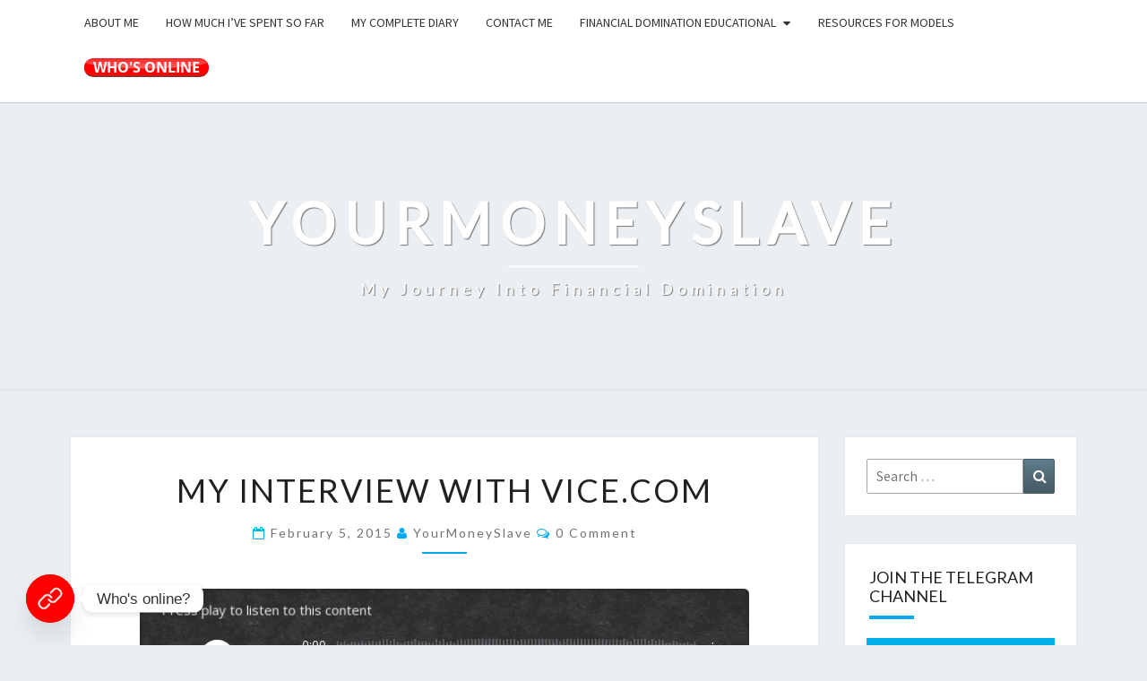

--- FILE ---
content_type: text/html; charset=UTF-8
request_url: https://yourmoneyslave.com/my-interview-with-vice-com/
body_size: 22126
content:
<!DOCTYPE html> <!--[if IE 8]><html id="ie8" lang="en-US"> <![endif]--> <!--[if !(IE 8) ]><!--><html lang="en-US"> <!--<![endif]--><head><meta charset="UTF-8" /><meta name="viewport" content="width=device-width" /><link rel="profile" href="https://gmpg.org/xfn/11" /><link rel="pingback" href="https://yourmoneyslave.com/xmlrpc.php" /><meta name='robots' content='index, follow, max-image-preview:large, max-snippet:-1, max-video-preview:-1' /> <script defer id="cookieyes" type="text/javascript" src="https://cdn-cookieyes.com/client_data/d280f371a0edf9e495843d9d/script.js"></script> <link media="all" href="https://yourmoneyslave.com/wp-content/cache/autoptimize/css/autoptimize_a5c17c36952626d867323aeb076b6c57.css" rel="stylesheet"><title>My interview with Vice.com</title><link rel="canonical" href="https://yourmoneyslave.com/my-interview-with-vice-com/" /><meta property="og:locale" content="en_US" /><meta property="og:type" content="article" /><meta property="og:title" content="My interview with Vice.com" /><meta property="og:description" content="Ok this is starting to be a bit… awkward. I’m surely NOT used to so much attention… but if someone asks me to answer a few questions…why not? And so i did the same when Nick from Vice.com wrote me about an interview. It was published today, and you can read it here. What do i think of the whole article? Well… honestly…nothing original or too deep, but surely a way better article than the classic “you are all a bunch... Read More Read More" /><meta property="og:url" content="https://yourmoneyslave.com/my-interview-with-vice-com/" /><meta property="og:site_name" content="YourMoneySlave" /><meta property="article:publisher" content="https://www.facebook.com/massimiliano.yourms" /><meta property="article:author" content="https://www.facebook.com/massimiliano.yourms" /><meta property="article:published_time" content="2015-02-05T21:10:11+00:00" /><meta property="article:modified_time" content="2020-08-19T10:34:53+00:00" /><meta property="og:image" content="https://yourmoneyslave.com/wp-content/uploads/2024/11/many-bills-flying-away-1.avif" /><meta property="og:image:width" content="1820" /><meta property="og:image:height" content="1024" /><meta property="og:image:type" content="image/jpeg" /><meta name="author" content="YourMoneySlave" /><meta name="twitter:card" content="summary_large_image" /><meta name="twitter:creator" content="@massiyms" /><meta name="twitter:site" content="@massiyms" /><meta name="twitter:label1" content="Written by" /><meta name="twitter:data1" content="YourMoneySlave" /><meta name="twitter:label2" content="Est. reading time" /><meta name="twitter:data2" content="1 minute" /> <script type="application/ld+json" class="yoast-schema-graph">{"@context":"https://schema.org","@graph":[{"@type":"Article","@id":"https://yourmoneyslave.com/my-interview-with-vice-com/#article","isPartOf":{"@id":"https://yourmoneyslave.com/my-interview-with-vice-com/"},"author":{"name":"YourMoneySlave","@id":"https://yourmoneyslave.com/#/schema/person/878a299028115e7869f7f29a38661c03"},"headline":"My interview with Vice.com","datePublished":"2015-02-05T21:10:11+00:00","dateModified":"2020-08-19T10:34:53+00:00","mainEntityOfPage":{"@id":"https://yourmoneyslave.com/my-interview-with-vice-com/"},"wordCount":210,"commentCount":0,"publisher":{"@id":"https://yourmoneyslave.com/#/schema/person/878a299028115e7869f7f29a38661c03"},"keywords":["financial domination","interviews","jessy"],"articleSection":["Jessy Princess Bernini"],"inLanguage":"en-US","potentialAction":[{"@type":"CommentAction","name":"Comment","target":["https://yourmoneyslave.com/my-interview-with-vice-com/#respond"]}]},{"@type":"WebPage","@id":"https://yourmoneyslave.com/my-interview-with-vice-com/","url":"https://yourmoneyslave.com/my-interview-with-vice-com/","name":"My interview with Vice.com","isPartOf":{"@id":"https://yourmoneyslave.com/#website"},"datePublished":"2015-02-05T21:10:11+00:00","dateModified":"2020-08-19T10:34:53+00:00","breadcrumb":{"@id":"https://yourmoneyslave.com/my-interview-with-vice-com/#breadcrumb"},"inLanguage":"en-US","potentialAction":[{"@type":"ReadAction","target":["https://yourmoneyslave.com/my-interview-with-vice-com/"]}]},{"@type":"BreadcrumbList","@id":"https://yourmoneyslave.com/my-interview-with-vice-com/#breadcrumb","itemListElement":[{"@type":"ListItem","position":1,"name":"Home","item":"https://yourmoneyslave.com/"},{"@type":"ListItem","position":2,"name":"My interview with Vice.com"}]},{"@type":"WebSite","@id":"https://yourmoneyslave.com/#website","url":"https://yourmoneyslave.com/","name":"YourMoneySlave","description":"My journey into Financial Domination","publisher":{"@id":"https://yourmoneyslave.com/#/schema/person/878a299028115e7869f7f29a38661c03"},"potentialAction":[{"@type":"SearchAction","target":{"@type":"EntryPoint","urlTemplate":"https://yourmoneyslave.com/?s={search_term_string}"},"query-input":{"@type":"PropertyValueSpecification","valueRequired":true,"valueName":"search_term_string"}}],"inLanguage":"en-US"},{"@type":["Person","Organization"],"@id":"https://yourmoneyslave.com/#/schema/person/878a299028115e7869f7f29a38661c03","name":"YourMoneySlave","image":{"@type":"ImageObject","inLanguage":"en-US","@id":"https://yourmoneyslave.com/#/schema/person/image/","url":"https://yourmoneyslave.com/wp-content/uploads/2021/12/zzqhQjCN.png","contentUrl":"https://yourmoneyslave.com/wp-content/uploads/2021/12/zzqhQjCN.png","width":608,"height":608,"caption":"YourMoneySlave"},"logo":{"@id":"https://yourmoneyslave.com/#/schema/person/image/"},"description":"I'm a moneyslave since 2009 and I decided to open a blog and write about my Financial Domination fetish.","sameAs":["https://yourmoneyslave.com","https://www.facebook.com/massimiliano.yourms","https://www.instagram.com/yourmoneyslave76/","https://www.pinterest.it/yourmoneyslave/","https://x.com/massiyms","https://www.youtube.com/channel/UCAbl91mrEgxMC-IweqqpGpA?view_as=subscriber"]}]}</script> <link rel='dns-prefetch' href='//www.googletagmanager.com' /><link rel='dns-prefetch' href='//stats.wp.com' /><link rel='dns-prefetch' href='//fonts.googleapis.com' /><link rel='preconnect' href='//c0.wp.com' /><link rel="alternate" type="application/rss+xml" title="YourMoneySlave &raquo; Feed" href="https://yourmoneyslave.com/feed/" /><link rel="alternate" type="application/rss+xml" title="YourMoneySlave &raquo; Comments Feed" href="https://yourmoneyslave.com/comments/feed/" /><link rel="alternate" type="application/rss+xml" title="YourMoneySlave &raquo; My interview with Vice.com Comments Feed" href="https://yourmoneyslave.com/my-interview-with-vice-com/feed/" /><link rel="alternate" title="oEmbed (JSON)" type="application/json+oembed" href="https://yourmoneyslave.com/wp-json/oembed/1.0/embed?url=https%3A%2F%2Fyourmoneyslave.com%2Fmy-interview-with-vice-com%2F" /><link rel="alternate" title="oEmbed (XML)" type="text/xml+oembed" href="https://yourmoneyslave.com/wp-json/oembed/1.0/embed?url=https%3A%2F%2Fyourmoneyslave.com%2Fmy-interview-with-vice-com%2F&#038;format=xml" /><link rel='stylesheet' id='dashicons-css' href='https://yourmoneyslave.com/wp-includes/css/dashicons.min.css?ver=e0bb1e3ae1d0672ed4f922649552d9d9' type='text/css' media='all' /><link rel='stylesheet' id='nisarg-google-fonts-css' href='https://fonts.googleapis.com/css?family=Source+Sans+Pro%3A400%2C700%7CLato%3A400&#038;display=swap' type='text/css' media='all' /> <script type="text/javascript" src="https://yourmoneyslave.com/wp-includes/js/jquery/jquery.min.js?ver=3.7.1" id="jquery-core-js"></script> <script defer type="text/javascript" src="https://yourmoneyslave.com/wp-includes/js/jquery/jquery-migrate.min.js?ver=3.4.1" id="jquery-migrate-js"></script> <script type="text/javascript" id="jetpack_related-posts-js-extra">var related_posts_js_options = {"post_heading":"h4"};
//# sourceURL=jetpack_related-posts-js-extra</script> <script defer type="text/javascript" src="https://yourmoneyslave.com/wp-content/plugins/jetpack/_inc/build/related-posts/related-posts.min.js?ver=20240116" id="jetpack_related-posts-js"></script> <script defer type="text/javascript" src="https://yourmoneyslave.com/wp-content/cache/autoptimize/js/autoptimize_single_8fa2b9763d58f6cffcb0218dcc145b02.js?ver=3.43.0" id="taxopress-frontend-js-js"></script> 
 <script defer type="text/javascript" src="https://www.googletagmanager.com/gtag/js?id=G-BEGZ2J66ZW" id="google_gtagjs-js"></script> <script type="text/javascript" id="google_gtagjs-js-after">window.dataLayer = window.dataLayer || [];function gtag(){dataLayer.push(arguments);}
gtag("set","linker",{"domains":["yourmoneyslave.com"]});
gtag("js", new Date());
gtag("set", "developer_id.dZTNiMT", true);
gtag("config", "G-BEGZ2J66ZW", {"googlesitekit_post_type":"post","googlesitekit_post_date":"20150205"});
//# sourceURL=google_gtagjs-js-after</script> <link rel="https://api.w.org/" href="https://yourmoneyslave.com/wp-json/" /><link rel="alternate" title="JSON" type="application/json" href="https://yourmoneyslave.com/wp-json/wp/v2/posts/189" /><link rel="EditURI" type="application/rsd+xml" title="RSD" href="https://yourmoneyslave.com/xmlrpc.php?rsd" /><meta name="generator" content="auto-sizes 1.7.0"><meta name="generator" content="dominant-color-images 1.2.0"><meta name="generator" content="Site Kit by Google 1.170.0" /> <script defer type="text/javascript" src="https://yourmoneyslave.com/wp-content/cache/autoptimize/js/autoptimize_single_4af19ccedc947eac33781ec63338bb5e.js"></script><meta name="generator" content="performance-lab 4.0.1; plugins: auto-sizes, dominant-color-images, embed-optimizer, image-prioritizer, nocache-bfcache, speculation-rules, webp-uploads"> <script defer id='pixel-script-poptin' src='https://cdn.popt.in/pixel.js?id=407ad462e6dcb'='true'></script> <meta name="generator" content="webp-uploads 2.6.1"><meta name="generator" content="speculation-rules 1.6.0"><meta data-od-replaced-content="optimization-detective 1.0.0-beta4" name="generator" content="optimization-detective 1.0.0-beta4; url_metric_groups={0:empty, 480:empty, 600:empty, 782:populated}"><meta name="generator" content="embed-optimizer 1.0.0-beta3"><meta name="generator" content="image-prioritizer 1.0.0-beta3"><style type="text/css" id="nisarg-header-css">.site-header {
				background: url(https://yourmoneyslave.com/wp-content/uploads/2024/11/cropped-many-bills-flying-away-1-1.avif) no-repeat scroll top;
				background-size: cover;
			}
			@media (min-width: 320px) and (max-width: 359px ) {
				.site-header {
					height: 80px;
				}
			}
			@media (min-width: 360px) and (max-width: 767px ) {
				.site-header {
					height: 90px;
				}
			}
			@media (min-width: 768px) and (max-width: 979px ) {
				.site-header {
					height: 192px;
				}
			}
			@media (min-width: 980px) and (max-width: 1279px ){
				.site-header {
					height: 245px;
				}
			}
			@media (min-width: 1280px) and (max-width: 1365px ){
				.site-header {
					height: 320px;
				}
			}
			@media (min-width: 1366px) and (max-width: 1439px ){
				.site-header {
					height: 341px;
				}
			}
			@media (min-width: 1440px) and (max-width: 1599px ) {
				.site-header {
					height: 360px;
				}
			}
			@media (min-width: 1600px) and (max-width: 1919px ) {
				.site-header {
					height: 400px;
				}
			}
			@media (min-width: 1920px) and (max-width: 2559px ) {
				.site-header {
					height: 480px;
				}
			}
			@media (min-width: 2560px)  and (max-width: 2879px ) {
				.site-header {
					height: 640px;
				}
			}
			@media (min-width: 2880px) {
				.site-header {
					height: 720px;
				}
			}
			.site-header{
				-webkit-box-shadow: 0px 0px 2px 1px rgba(182,182,182,0.3);
		    	-moz-box-shadow: 0px 0px 2px 1px rgba(182,182,182,0.3);
		    	-o-box-shadow: 0px 0px 2px 1px rgba(182,182,182,0.3);
		    	box-shadow: 0px 0px 2px 1px rgba(182,182,182,0.3);
			}
					.site-title,
			.site-description,
			.dark .site-title,
			.dark .site-description {
				color: #ffffff;
			}
			.site-title::after{
				background: #ffffff;
				content:"";
			}</style><link rel="icon" href="https://yourmoneyslave.com/wp-content/uploads/2016/09/cropped-dollar_sign_sparkle_T-1-32x32.png" sizes="32x32" /><link rel="icon" href="https://yourmoneyslave.com/wp-content/uploads/2016/09/cropped-dollar_sign_sparkle_T-1-192x192.png" sizes="192x192" /><link rel="apple-touch-icon" href="https://yourmoneyslave.com/wp-content/uploads/2016/09/cropped-dollar_sign_sparkle_T-1-180x180.png" /><meta name="msapplication-TileImage" content="https://yourmoneyslave.com/wp-content/uploads/2016/09/cropped-dollar_sign_sparkle_T-1-270x270.png" /></head><body data-rsssl=1 class="wp-singular post-template-default single single-post postid-189 single-format-standard wp-embed-responsive wp-theme-nisarg light"> <script type="text/javascript" id="bbp-swap-no-js-body-class">document.body.className = document.body.className.replace( 'bbp-no-js', 'bbp-js' );</script> <div id="page" class="hfeed site"><header id="masthead"   role="banner"><nav id="site-navigation" class="main-navigation navbar-fixed-top navbar-left" role="navigation"><div class="container" id="navigation_menu"><div class="navbar-header"> <button type="button" class="menu-toggle" data-toggle="collapse" data-target=".navbar-ex1-collapse"> <span class="sr-only">Toggle navigation</span> <span class="icon-bar"></span> <span class="icon-bar"></span> <span class="icon-bar"></span> </button> <a class="navbar-brand" href="https://yourmoneyslave.com/">YourMoneySlave</a></div><div class="collapse navbar-collapse navbar-ex1-collapse"><ul id="menu-menu" class="primary-menu"><li id="menu-item-13" class="menu-item menu-item-type-post_type menu-item-object-page menu-item-13"><a href="https://yourmoneyslave.com/about/">About me</a></li><li id="menu-item-79" class="menu-item menu-item-type-post_type menu-item-object-page menu-item-79"><a href="https://yourmoneyslave.com/current-status/">How much I’ve spent so far</a></li><li id="menu-item-95" class="menu-item menu-item-type-post_type menu-item-object-page menu-item-95"><a href="https://yourmoneyslave.com/archives/">My complete diary</a></li><li id="menu-item-18" class="menu-item menu-item-type-post_type menu-item-object-page menu-item-18"><a href="https://yourmoneyslave.com/contact/">Contact me</a></li><li id="menu-item-2791" class="menu-item menu-item-type-post_type menu-item-object-page menu-item-has-children menu-item-2791"><a href="https://yourmoneyslave.com/financial-domination-educational/">Financial Domination Educational</a><ul class="sub-menu"><li id="menu-item-2794" class="menu-item menu-item-type-post_type menu-item-object-page menu-item-2794"><a href="https://yourmoneyslave.com/findom-sessions-the-slave-dos-and-donts/">FinDom sessions: The slave dos and don’ts</a></li><li id="menu-item-2793" class="menu-item menu-item-type-post_type menu-item-object-page menu-item-2793"><a href="https://yourmoneyslave.com/findom-sessions-the-domme-dos-and-donts/">FinDom sessions: The Domme dos and don’ts</a></li><li id="menu-item-2792" class="menu-item menu-item-type-post_type menu-item-object-page menu-item-2792"><a href="https://yourmoneyslave.com/findom-sites-software/">FinDom sites &#038; software</a></li></ul></li><li id="menu-item-2684" class="menu-item menu-item-type-post_type menu-item-object-page menu-item-2684"><a href="https://yourmoneyslave.com/financial-domination-resources-for-models/">Resources for Models</a></li><li id="menu-item-1586" class="menu-item menu-item-type-custom menu-item-object-custom menu-item-1586"><a href="https://yourmoneyslave.com/live" class="menu-image-title-hide menu-image-hovered"><span class="menu-image-title-hide menu-image-title">Goddesses Online NOW</span><span class='menu-image-hover-wrapper'><img data-od-xpath="/HTML/BODY/DIV[@id=&apos;page&apos;]/*[1][self::HEADER]/*[1][self::NAV]/*[1][self::DIV]/*[2][self::DIV]/*[1][self::UL]/*[7][self::LI]/*[1][self::A]/*[2][self::SPAN]/*[1][self::IMG]" width="139" height="21" src="https://yourmoneyslave.com/wp-content/uploads/2021/04/on.png" class="menu-image menu-image-title-hide" alt="" decoding="async" /><noscript><img data-od-xpath="/HTML/BODY/DIV[@id=&apos;page&apos;]/*[1][self::HEADER]/*[1][self::NAV]/*[1][self::DIV]/*[2][self::DIV]/*[1][self::UL]/*[7][self::LI]/*[1][self::A]/*[2][self::SPAN]/*[2][self::IMG]" width="139" height="21" src="https://yourmoneyslave.com/wp-content/uploads/2021/04/pressed-1.png" class="hovered-image menu-image-title-hide" alt="" style="margin-left: -139px;" decoding="async" /></noscript><img data-od-xpath="/HTML/BODY/DIV[@id=&apos;page&apos;]/*[1][self::HEADER]/*[1][self::NAV]/*[1][self::DIV]/*[2][self::DIV]/*[1][self::UL]/*[7][self::LI]/*[1][self::A]/*[2][self::SPAN]/*[2][self::IMG]" width="139" height="21" src='data:image/svg+xml,%3Csvg%20xmlns=%22http://www.w3.org/2000/svg%22%20viewBox=%220%200%20139%2021%22%3E%3C/svg%3E' data-src="https://yourmoneyslave.com/wp-content/uploads/2021/04/pressed-1.png" class="lazyload hovered-image menu-image-title-hide" alt="" style="margin-left: -139px;" decoding="async" /></span></a></li></ul></div></div></nav><div id="cc_spacer"></div><div class="site-header"><div class="site-branding"> <a class="home-link" href="https://yourmoneyslave.com/" title="YourMoneySlave" rel="home"><h1 class="site-title">YourMoneySlave</h1><h2 class="site-description">My journey into Financial Domination</h2> </a></div></div></header><div id="content" class="site-content"><div class="container"><div class="row"><div id="primary" class="col-md-9 content-area"><main id="main" role="main"><article id="post-189"  class="post-content post-189 post type-post status-publish format-standard hentry category-jessy-princess-bernini tag-financial-domination tag-interviews tag-jessy"><header class="entry-header"> <span class="screen-reader-text">My interview with Vice.com</span><h1 class="entry-title">My interview with Vice.com</h1><div class="entry-meta"><h5 class="entry-date"><i class="fa fa-calendar-o"></i> <a href="https://yourmoneyslave.com/my-interview-with-vice-com/" title="9:10 pm" rel="bookmark"><time class="entry-date" datetime="2015-02-05T21:10:11+01:00" pubdate>February 5, 2015 </time></a><span class="byline"><span class="sep"></span><i class="fa fa-user"></i> <span class="author vcard"><a class="url fn n" href="https://yourmoneyslave.com/author/nyllover76/" title="View all posts by YourMoneySlave" rel="author">YourMoneySlave</a></span></span> <i class="fa fa-comments-o"></i><span class="screen-reader-text">Comments </span> <a href="https://yourmoneyslave.com/my-interview-with-vice-com/#respond" class="comments-link" >0 Comment</a></h5></div></header><div class="entry-content"><p>Ok this is starting to be a bit… awkward. I’m surely NOT used to so much attention… but if someone asks me to answer a few questions…why not? And so i did the same when Nick from Vice.com wrote me about an interview.</p><p>It was published today, and you <a href="https://www.vice.com/en_uk/article/nney5b/im-addicted-to-being-financially-dominated-379" rel="nofollow">can read it here</a>.</p><p>What do i think of the whole article? Well… honestly…nothing original or too deep, but surely a way better article than the classic “you are all a bunch of perverts that need help” type of article.</p><p>In the meanwhile… i’m more and more impressed by <a href="https://yourmoneyslave.com/jessy.php" rel="nofollow">Jessy Princess Bernini</a>, and it’s really pointless for me to hide that. She’s young, beautiful, smart, intelligent, funny and… absolutely NOT one of those “goddesses” that keep contacting a slave in order to make him go to serve them. She simply doesn’t care, she has way too many slaves…and i more or less have to stand in the queue and wait for my turn.</p><p>In the meanwhile…all i can do is keep dreaming on the fee photos she puts online… and wait for the time when she will finally allow me to see her again in video…</p><div class="gsp_post_data" 
 data-post_type="post" 
 data-cat="jessy-princess-bernini" 
 data-modified="120"
 data-created="1423170611"
 data-title="My interview with Vice.com" 
 data-home="https://yourmoneyslave.com"></div><div class="sharedaddy sd-sharing-enabled"><div class="robots-nocontent sd-block sd-social sd-social-icon sd-sharing"><h3 class="sd-title">Share this:</h3><div class="sd-content"><ul><li class="share-x"><a rel="nofollow noopener noreferrer"
 data-shared="sharing-x-189"
 class="share-x sd-button share-icon no-text"
 href="https://yourmoneyslave.com/my-interview-with-vice-com/?share=x"
 target="_blank"
 aria-labelledby="sharing-x-189"
 > <span id="sharing-x-189" hidden>Click to share on X (Opens in new window)</span> <span>X</span> </a></li><li class="share-facebook"><a rel="nofollow noopener noreferrer"
 data-shared="sharing-facebook-189"
 class="share-facebook sd-button share-icon no-text"
 href="https://yourmoneyslave.com/my-interview-with-vice-com/?share=facebook"
 target="_blank"
 aria-labelledby="sharing-facebook-189"
 > <span id="sharing-facebook-189" hidden>Click to share on Facebook (Opens in new window)</span> <span>Facebook</span> </a></li><li class="share-reddit"><a rel="nofollow noopener noreferrer"
 data-shared="sharing-reddit-189"
 class="share-reddit sd-button share-icon no-text"
 href="https://yourmoneyslave.com/my-interview-with-vice-com/?share=reddit"
 target="_blank"
 aria-labelledby="sharing-reddit-189"
 > <span id="sharing-reddit-189" hidden>Click to share on Reddit (Opens in new window)</span> <span>Reddit</span> </a></li><li class="share-jetpack-whatsapp"><a rel="nofollow noopener noreferrer"
 data-shared="sharing-whatsapp-189"
 class="share-jetpack-whatsapp sd-button share-icon no-text"
 href="https://yourmoneyslave.com/my-interview-with-vice-com/?share=jetpack-whatsapp"
 target="_blank"
 aria-labelledby="sharing-whatsapp-189"
 > <span id="sharing-whatsapp-189" hidden>Click to share on WhatsApp (Opens in new window)</span> <span>WhatsApp</span> </a></li><li class="share-telegram"><a rel="nofollow noopener noreferrer"
 data-shared="sharing-telegram-189"
 class="share-telegram sd-button share-icon no-text"
 href="https://yourmoneyslave.com/my-interview-with-vice-com/?share=telegram"
 target="_blank"
 aria-labelledby="sharing-telegram-189"
 > <span id="sharing-telegram-189" hidden>Click to share on Telegram (Opens in new window)</span> <span>Telegram</span> </a></li><li class="share-print"><a rel="nofollow noopener noreferrer"
 data-shared="sharing-print-189"
 class="share-print sd-button share-icon no-text"
 href="https://yourmoneyslave.com/my-interview-with-vice-com/#print?share=print"
 target="_blank"
 aria-labelledby="sharing-print-189"
 > <span id="sharing-print-189" hidden>Click to print (Opens in new window)</span> <span>Print</span> </a></li><li><a href="#" class="sharing-anchor sd-button share-more"><span>More</span></a></li><li class="share-end"></li></ul><div class="sharing-hidden"><div class="inner" style="display: none;"><ul><li class="share-pinterest"><a rel="nofollow noopener noreferrer"
 data-shared="sharing-pinterest-189"
 class="share-pinterest sd-button share-icon no-text"
 href="https://yourmoneyslave.com/my-interview-with-vice-com/?share=pinterest"
 target="_blank"
 aria-labelledby="sharing-pinterest-189"
 > <span id="sharing-pinterest-189" hidden>Click to share on Pinterest (Opens in new window)</span> <span>Pinterest</span> </a></li><li class="share-tumblr"><a rel="nofollow noopener noreferrer"
 data-shared="sharing-tumblr-189"
 class="share-tumblr sd-button share-icon no-text"
 href="https://yourmoneyslave.com/my-interview-with-vice-com/?share=tumblr"
 target="_blank"
 aria-labelledby="sharing-tumblr-189"
 > <span id="sharing-tumblr-189" hidden>Click to share on Tumblr (Opens in new window)</span> <span>Tumblr</span> </a></li><li class="share-pocket"><a rel="nofollow noopener noreferrer"
 data-shared="sharing-pocket-189"
 class="share-pocket sd-button share-icon no-text"
 href="https://yourmoneyslave.com/my-interview-with-vice-com/?share=pocket"
 target="_blank"
 aria-labelledby="sharing-pocket-189"
 > <span id="sharing-pocket-189" hidden>Click to share on Pocket (Opens in new window)</span> <span>Pocket</span> </a></li><li class="share-linkedin"><a rel="nofollow noopener noreferrer"
 data-shared="sharing-linkedin-189"
 class="share-linkedin sd-button share-icon no-text"
 href="https://yourmoneyslave.com/my-interview-with-vice-com/?share=linkedin"
 target="_blank"
 aria-labelledby="sharing-linkedin-189"
 > <span id="sharing-linkedin-189" hidden>Click to share on LinkedIn (Opens in new window)</span> <span>LinkedIn</span> </a></li><li class="share-end"></li></ul></div></div></div></div></div><div id='jp-relatedposts' class='jp-relatedposts' ><h3 class="jp-relatedposts-headline"><em>Related posts</em></h3></div></div><footer class="entry-footer"><hr><div class="row"><div class="col-md-6 cattegories"><span class="cat-links"><i class="fa fa-folder-open"></i> <a href="https://yourmoneyslave.com/category/financial-domination-mistresses/jessy-princess-bernini/" rel="category tag">Jessy Princess Bernini</a></span></div><div class="col-md-6 tags"><span class="tags-links"><i class="fa fa-tags"></i> <a href="https://yourmoneyslave.com/tag/financial-domination/" rel="tag">financial domination</a>, <a href="https://yourmoneyslave.com/tag/interviews/" rel="tag">interviews</a>, <a href="https://yourmoneyslave.com/tag/jessy/" rel="tag">jessy</a></span></div></div></footer></article></main><div class="post-navigation"><nav class="navigation" role="navigation"><h2 class="screen-reader-text">Post navigation</h2><div class="nav-links"><div class="row"><div class="col-md-6 prev-post"> <a class="" href="https://yourmoneyslave.com/have-you-ever-read-an-interview-to-a-moneyslave/"> <span class="next-prev-text"> <i class="fa fa-angle-left"></i> PREVIOUS </span><br> Have you ever read an interview to a Moneyslave? </a></div><div class="col-md-6 next-post"> <a class="" href="https://yourmoneyslave.com/jessy-princess-bernini-took-700-in-no-time/"> <span class="next-prev-text"> NEXT <i class="fa fa-angle-right"></i> </span><br> Jessy Princess Bernini took 700$ in NO time </a></div></div></div></nav></div><div class="post-comments"><div id="comments" class="comments-area"><div id="respond" class="comment-respond"><h3 id="reply-title" class="comment-reply-title">Leave a Reply <small><a rel="nofollow" id="cancel-comment-reply-link" href="/my-interview-with-vice-com/#respond" style="display:none;">Cancel reply</a></small></h3><form action="https://yourmoneyslave.com/wp-comments-post.php" method="post" id="commentform" class="comment-form"><p class="comment-notes"><span id="email-notes">Your email address will not be published.</span> <span class="required-field-message">Required fields are marked <span class="required">*</span></span></p><p class="comment-form-comment"><label for="comment">Comment <span class="required">*</span></label><textarea autocomplete="new-password"  id="gfe14eb86e"  name="gfe14eb86e"   cols="45" rows="8" maxlength="65525" required></textarea><textarea id="comment" aria-label="hp-comment" aria-hidden="true" name="comment" autocomplete="new-password" style="padding:0 !important;clip:rect(1px, 1px, 1px, 1px) !important;position:absolute !important;white-space:nowrap !important;height:1px !important;width:1px !important;overflow:hidden !important;" tabindex="-1"></textarea><script data-noptimize>document.getElementById("comment").setAttribute( "id", "a7498939f10e299287c5352a64dfc294" );document.getElementById("gfe14eb86e").setAttribute( "id", "comment" );</script></p><p class="comment-form-author"><label for="author">Name <span class="required">*</span></label> <input id="author" name="author" type="text" value="" size="30" maxlength="245" autocomplete="name" required /></p><p class="comment-form-email"><label for="email">Email <span class="required">*</span></label> <input id="email" name="email" type="email" value="" size="30" maxlength="100" aria-describedby="email-notes" autocomplete="email" required /></p><p class="comment-form-url"><label for="url">Website</label> <input id="url" name="url" type="url" value="" size="30" maxlength="200" autocomplete="url" /></p><p class="comment-subscription-form"><input type="checkbox" name="subscribe_comments" id="subscribe_comments" value="subscribe" style="width: auto; -moz-appearance: checkbox; -webkit-appearance: checkbox;" /> <label class="subscribe-label" id="subscribe-label" for="subscribe_comments">Notify me of follow-up comments by email.</label></p><p class="comment-subscription-form"><input type="checkbox" name="subscribe_blog" id="subscribe_blog" value="subscribe" style="width: auto; -moz-appearance: checkbox; -webkit-appearance: checkbox;" /> <label class="subscribe-label" id="subscribe-blog-label" for="subscribe_blog">Notify me of new posts by email.</label></p><p class="form-submit"><input name="submit" type="submit" id="submit" class="submit" value="Post Comment" /> <input type='hidden' name='comment_post_ID' value='189' id='comment_post_ID' /> <input type='hidden' name='comment_parent' id='comment_parent' value='0' /></p></form></div></div></div></div><div id="secondary" class="col-md-3 sidebar widget-area" role="complementary"><aside id="search-2" class="widget widget_search"><form role="search" method="get" class="search-form" action="https://yourmoneyslave.com/"> <label> <span class="screen-reader-text">Search for:</span> <input type="search" class="search-field" placeholder="Search &hellip;" value="" name="s" title="Search for:" /> </label> <button type="submit" class="search-submit"><span class="screen-reader-text">Search</span></button></form></aside><aside id="media_image-6" class="widget widget_media_image"><h4 class="widget-title">Join the Telegram Channel</h4><a href="https://t.me/findomAlerts"><noscript><img data-od-xpath="/HTML/BODY/DIV[@id=&apos;page&apos;]/*[2][self::DIV]/*[1][self::DIV]/*[1][self::DIV]/*[2][self::DIV]/*[2][self::ASIDE]/*[2][self::A]/*[1][self::IMG]" width="300" height="167" src="https://yourmoneyslave.com/wp-content/uploads/2023/07/telegram-button-300x167.png" class="image wp-image-3063  attachment-medium size-medium" alt="" style="max-width: 100%; height: auto;" decoding="async" srcset="https://yourmoneyslave.com/wp-content/uploads/2023/07/telegram-button-300x167.png 300w, https://yourmoneyslave.com/wp-content/uploads/2023/07/telegram-button-24x13.png 24w, https://yourmoneyslave.com/wp-content/uploads/2023/07/telegram-button-36x20.png 36w, https://yourmoneyslave.com/wp-content/uploads/2023/07/telegram-button-48x27.png 48w, https://yourmoneyslave.com/wp-content/uploads/2023/07/telegram-button.png 360w" sizes="(max-width: 300px) 100vw, 300px" /></noscript><img data-od-xpath="/HTML/BODY/DIV[@id=&apos;page&apos;]/*[2][self::DIV]/*[1][self::DIV]/*[1][self::DIV]/*[2][self::DIV]/*[2][self::ASIDE]/*[2][self::A]/*[1][self::IMG]" width="300" height="167" src='data:image/svg+xml,%3Csvg%20xmlns=%22http://www.w3.org/2000/svg%22%20viewBox=%220%200%20300%20167%22%3E%3C/svg%3E' data-src="https://yourmoneyslave.com/wp-content/uploads/2023/07/telegram-button-300x167.png" class="lazyload image wp-image-3063  attachment-medium size-medium" alt="" style="max-width: 100%; height: auto;" decoding="async" data-srcset="https://yourmoneyslave.com/wp-content/uploads/2023/07/telegram-button-300x167.png 300w, https://yourmoneyslave.com/wp-content/uploads/2023/07/telegram-button-24x13.png 24w, https://yourmoneyslave.com/wp-content/uploads/2023/07/telegram-button-36x20.png 36w, https://yourmoneyslave.com/wp-content/uploads/2023/07/telegram-button-48x27.png 48w, https://yourmoneyslave.com/wp-content/uploads/2023/07/telegram-button.png 360w" data-sizes="(max-width: 300px) 100vw, 300px" /></a></aside><aside id="media_image-7" class="widget widget_media_image"><h4 class="widget-title">Listen to my Podcast</h4><a href="https://creators.spotify.com/pod/show/yourmoneyslave"><noscript><img data-od-xpath="/HTML/BODY/DIV[@id=&apos;page&apos;]/*[2][self::DIV]/*[1][self::DIV]/*[1][self::DIV]/*[2][self::DIV]/*[3][self::ASIDE]/*[2][self::A]/*[1][self::IMG]" width="300" height="300" src="https://yourmoneyslave.com/wp-content/uploads/2025/08/the-paypig-chronicles-podcast-300x300.avif" class="image wp-image-4492  attachment-medium size-medium not-transparent" alt="" style="--dominant-color: #a75942;max-width: 100%; height: auto;" decoding="async" srcset="https://yourmoneyslave.com/wp-content/uploads/2025/08/the-paypig-chronicles-podcast-300x300.avif 300w, https://yourmoneyslave.com/wp-content/uploads/2025/08/the-paypig-chronicles-podcast-150x150.avif 150w, https://yourmoneyslave.com/wp-content/uploads/2025/08/the-paypig-chronicles-podcast-270x270.avif 270w, https://yourmoneyslave.com/wp-content/uploads/2025/08/the-paypig-chronicles-podcast-24x24.avif 24w, https://yourmoneyslave.com/wp-content/uploads/2025/08/the-paypig-chronicles-podcast-36x36.avif 36w, https://yourmoneyslave.com/wp-content/uploads/2025/08/the-paypig-chronicles-podcast-48x48.avif 48w, https://yourmoneyslave.com/wp-content/uploads/2025/08/the-paypig-chronicles-podcast.avif 360w" sizes="(max-width: 300px) 100vw, 300px" data-has-transparency="false" data-dominant-color="a75942" /></noscript><img data-od-xpath="/HTML/BODY/DIV[@id=&apos;page&apos;]/*[2][self::DIV]/*[1][self::DIV]/*[1][self::DIV]/*[2][self::DIV]/*[3][self::ASIDE]/*[2][self::A]/*[1][self::IMG]" width="300" height="300" src='data:image/svg+xml,%3Csvg%20xmlns=%22http://www.w3.org/2000/svg%22%20viewBox=%220%200%20300%20300%22%3E%3C/svg%3E' data-src="https://yourmoneyslave.com/wp-content/uploads/2025/08/the-paypig-chronicles-podcast-300x300.avif" class="lazyload image wp-image-4492  attachment-medium size-medium not-transparent" alt="" style="--dominant-color: #a75942;max-width: 100%; height: auto;" decoding="async" data-srcset="https://yourmoneyslave.com/wp-content/uploads/2025/08/the-paypig-chronicles-podcast-300x300.avif 300w, https://yourmoneyslave.com/wp-content/uploads/2025/08/the-paypig-chronicles-podcast-150x150.avif 150w, https://yourmoneyslave.com/wp-content/uploads/2025/08/the-paypig-chronicles-podcast-270x270.avif 270w, https://yourmoneyslave.com/wp-content/uploads/2025/08/the-paypig-chronicles-podcast-24x24.avif 24w, https://yourmoneyslave.com/wp-content/uploads/2025/08/the-paypig-chronicles-podcast-36x36.avif 36w, https://yourmoneyslave.com/wp-content/uploads/2025/08/the-paypig-chronicles-podcast-48x48.avif 48w, https://yourmoneyslave.com/wp-content/uploads/2025/08/the-paypig-chronicles-podcast.avif 360w" data-sizes="(max-width: 300px) 100vw, 300px" data-has-transparency="false" data-dominant-color="a75942" /></a></aside><aside id="social-widget-2" class="widget Social_Widget"><h4 class="widget-title">Follow Me</h4><div class="socialmedia-buttons smw_left"><a href="https://www.facebook.com/Yourmoneyslave-1705102256378131/" rel="nofollow" target="_blank"><noscript><img data-od-xpath="/HTML/BODY/DIV[@id=&apos;page&apos;]/*[2][self::DIV]/*[1][self::DIV]/*[1][self::DIV]/*[2][self::DIV]/*[4][self::ASIDE]/*[2][self::DIV]/*[1][self::A]/*[1][self::IMG]" width="32" height="32" src="https://yourmoneyslave.com/wp-content/plugins/social-media-widget/images/default/32/facebook.png" 
 alt="Follow Me on Facebook" 
 title="https://www.facebook.com/Yourmoneyslave/" style="opacity: 0.8; -moz-opacity: 0.8;" class="fade" /></noscript><img data-od-xpath="/HTML/BODY/DIV[@id=&apos;page&apos;]/*[2][self::DIV]/*[1][self::DIV]/*[1][self::DIV]/*[2][self::DIV]/*[4][self::ASIDE]/*[2][self::DIV]/*[1][self::A]/*[1][self::IMG]" width="32" height="32" src='data:image/svg+xml,%3Csvg%20xmlns=%22http://www.w3.org/2000/svg%22%20viewBox=%220%200%2032%2032%22%3E%3C/svg%3E' data-src="https://yourmoneyslave.com/wp-content/plugins/social-media-widget/images/default/32/facebook.png" 
 alt="Follow Me on Facebook" 
 title="https://www.facebook.com/Yourmoneyslave/" style="opacity: 0.8; -moz-opacity: 0.8;" class="lazyload fade" /></a><a href="https://instagram.com/yourmoneyslave" rel="nofollow" target="_blank"><noscript><img data-od-xpath="/HTML/BODY/DIV[@id=&apos;page&apos;]/*[2][self::DIV]/*[1][self::DIV]/*[1][self::DIV]/*[2][self::DIV]/*[4][self::ASIDE]/*[2][self::DIV]/*[2][self::A]/*[1][self::IMG]" width="32" height="32" src="https://yourmoneyslave.com/wp-content/plugins/social-media-widget/images/default/32/instagram.png" 
 alt="Follow Me on Instagram" 
 title="http://instagram.com/yourmoneyslave" style="opacity: 0.8; -moz-opacity: 0.8;" class="fade" /></noscript><img data-od-xpath="/HTML/BODY/DIV[@id=&apos;page&apos;]/*[2][self::DIV]/*[1][self::DIV]/*[1][self::DIV]/*[2][self::DIV]/*[4][self::ASIDE]/*[2][self::DIV]/*[2][self::A]/*[1][self::IMG]" width="32" height="32" src='data:image/svg+xml,%3Csvg%20xmlns=%22http://www.w3.org/2000/svg%22%20viewBox=%220%200%2032%2032%22%3E%3C/svg%3E' data-src="https://yourmoneyslave.com/wp-content/plugins/social-media-widget/images/default/32/instagram.png" 
 alt="Follow Me on Instagram" 
 title="http://instagram.com/yourmoneyslave" style="opacity: 0.8; -moz-opacity: 0.8;" class="lazyload fade" /></a><a href="https://www.youtube.com/channel/UCAbl91mrEgxMC-IweqqpGpA" rel="nofollow" target="_blank"><noscript><img data-od-xpath="/HTML/BODY/DIV[@id=&apos;page&apos;]/*[2][self::DIV]/*[1][self::DIV]/*[1][self::DIV]/*[2][self::DIV]/*[4][self::ASIDE]/*[2][self::DIV]/*[3][self::A]/*[1][self::IMG]" width="32" height="32" src="https://yourmoneyslave.com/wp-content/plugins/social-media-widget/images/default/32/youtube.png" 
 alt="Follow Me on YouTube" 
 title="https://www.youtube.com/user/YourMoneySlave/" style="opacity: 0.8; -moz-opacity: 0.8;" class="fade" /></noscript><img data-od-xpath="/HTML/BODY/DIV[@id=&apos;page&apos;]/*[2][self::DIV]/*[1][self::DIV]/*[1][self::DIV]/*[2][self::DIV]/*[4][self::ASIDE]/*[2][self::DIV]/*[3][self::A]/*[1][self::IMG]" width="32" height="32" src='data:image/svg+xml,%3Csvg%20xmlns=%22http://www.w3.org/2000/svg%22%20viewBox=%220%200%2032%2032%22%3E%3C/svg%3E' data-src="https://yourmoneyslave.com/wp-content/plugins/social-media-widget/images/default/32/youtube.png" 
 alt="Follow Me on YouTube" 
 title="https://www.youtube.com/user/YourMoneySlave/" style="opacity: 0.8; -moz-opacity: 0.8;" class="lazyload fade" /></a><a href="https://www.reddit.com/user/YourMoneySlave/" rel="nofollow" target="_blank"><noscript><img data-od-xpath="/HTML/BODY/DIV[@id=&apos;page&apos;]/*[2][self::DIV]/*[1][self::DIV]/*[1][self::DIV]/*[2][self::DIV]/*[4][self::ASIDE]/*[2][self::DIV]/*[4][self::A]/*[1][self::IMG]" width="32" height="32" src="https://yourmoneyslave.com/wp-content/plugins/social-media-widget/images/default/32/reddit.png" 
 alt="Follow Me on Reddit" 
 title="https://www.reddit.com/user/YourMoneySlave/" style="opacity: 0.8; -moz-opacity: 0.8;" class="fade" /></noscript><img data-od-xpath="/HTML/BODY/DIV[@id=&apos;page&apos;]/*[2][self::DIV]/*[1][self::DIV]/*[1][self::DIV]/*[2][self::DIV]/*[4][self::ASIDE]/*[2][self::DIV]/*[4][self::A]/*[1][self::IMG]" width="32" height="32" src='data:image/svg+xml,%3Csvg%20xmlns=%22http://www.w3.org/2000/svg%22%20viewBox=%220%200%2032%2032%22%3E%3C/svg%3E' data-src="https://yourmoneyslave.com/wp-content/plugins/social-media-widget/images/default/32/reddit.png" 
 alt="Follow Me on Reddit" 
 title="https://www.reddit.com/user/YourMoneySlave/" style="opacity: 0.8; -moz-opacity: 0.8;" class="lazyload fade" /></a><a href="https://fetlife.com/users/5917834" rel="nofollow" target="_blank"><noscript><img data-od-xpath="/HTML/BODY/DIV[@id=&apos;page&apos;]/*[2][self::DIV]/*[1][self::DIV]/*[1][self::DIV]/*[2][self::DIV]/*[4][self::ASIDE]/*[2][self::DIV]/*[5][self::A]/*[1][self::IMG]" width="32" height="32" src="https://yourmoneyslave.com/files/fetlifeicon.png" 
 alt="Follow Me on FetLife" 
 title="Follow Me on FetLife" style="opacity: 0.8; -moz-opacity: 0.8;" class="fade" /></noscript><img data-od-xpath="/HTML/BODY/DIV[@id=&apos;page&apos;]/*[2][self::DIV]/*[1][self::DIV]/*[1][self::DIV]/*[2][self::DIV]/*[4][self::ASIDE]/*[2][self::DIV]/*[5][self::A]/*[1][self::IMG]" width="32" height="32" src='data:image/svg+xml,%3Csvg%20xmlns=%22http://www.w3.org/2000/svg%22%20viewBox=%220%200%2032%2032%22%3E%3C/svg%3E' data-src="https://yourmoneyslave.com/files/fetlifeicon.png" 
 alt="Follow Me on FetLife" 
 title="Follow Me on FetLife" style="opacity: 0.8; -moz-opacity: 0.8;" class="lazyload fade" /></a><a href="https://yourmoneyslave.bsky.social" rel="nofollow" target="_blank"><noscript><img data-od-xpath="/HTML/BODY/DIV[@id=&apos;page&apos;]/*[2][self::DIV]/*[1][self::DIV]/*[1][self::DIV]/*[2][self::DIV]/*[4][self::ASIDE]/*[2][self::DIV]/*[6][self::A]/*[1][self::IMG]" width="32" height="32" src="https://yourmoneyslave.com/files/bluesky-logo.png" 
 alt="Follow Me on BlueSky" 
 title="Follow Me on BlueSky" style="opacity: 0.8; -moz-opacity: 0.8;" class="fade" /></noscript><img data-od-xpath="/HTML/BODY/DIV[@id=&apos;page&apos;]/*[2][self::DIV]/*[1][self::DIV]/*[1][self::DIV]/*[2][self::DIV]/*[4][self::ASIDE]/*[2][self::DIV]/*[6][self::A]/*[1][self::IMG]" width="32" height="32" src='data:image/svg+xml,%3Csvg%20xmlns=%22http://www.w3.org/2000/svg%22%20viewBox=%220%200%2032%2032%22%3E%3C/svg%3E' data-src="https://yourmoneyslave.com/files/bluesky-logo.png" 
 alt="Follow Me on BlueSky" 
 title="Follow Me on BlueSky" style="opacity: 0.8; -moz-opacity: 0.8;" class="lazyload fade" /></a><a href="https://discordapp.com/users/yourmoneyslave" rel="nofollow" target="_blank"><noscript><img data-od-xpath="/HTML/BODY/DIV[@id=&apos;page&apos;]/*[2][self::DIV]/*[1][self::DIV]/*[1][self::DIV]/*[2][self::DIV]/*[4][self::ASIDE]/*[2][self::DIV]/*[7][self::A]/*[1][self::IMG]" width="32" height="32" src="https://cdn.brandfetch.io/idrW8ugfH9/theme/dark/symbol.svg?c=1dxbfHSJFAPEGdCLU4o5B" 
 alt="Follow Me on Discord" 
 title="Follow Me on Discord" style="opacity: 0.8; -moz-opacity: 0.8;" class="fade" /></noscript><img data-od-xpath="/HTML/BODY/DIV[@id=&apos;page&apos;]/*[2][self::DIV]/*[1][self::DIV]/*[1][self::DIV]/*[2][self::DIV]/*[4][self::ASIDE]/*[2][self::DIV]/*[7][self::A]/*[1][self::IMG]" width="32" height="32" src='data:image/svg+xml,%3Csvg%20xmlns=%22http://www.w3.org/2000/svg%22%20viewBox=%220%200%2032%2032%22%3E%3C/svg%3E' data-src="https://cdn.brandfetch.io/idrW8ugfH9/theme/dark/symbol.svg?c=1dxbfHSJFAPEGdCLU4o5B" 
 alt="Follow Me on Discord" 
 title="Follow Me on Discord" style="opacity: 0.8; -moz-opacity: 0.8;" class="lazyload fade" /></a><a href="https://x.com/massiyms" rel="nofollow" target="_blank"><noscript><img data-od-xpath="/HTML/BODY/DIV[@id=&apos;page&apos;]/*[2][self::DIV]/*[1][self::DIV]/*[1][self::DIV]/*[2][self::DIV]/*[4][self::ASIDE]/*[2][self::DIV]/*[8][self::A]/*[1][self::IMG]" width="32" height="32" src="https://cdn.brandfetch.io/idS5WhqBbM/theme/dark/logo.svg?c=1dxbfHSJFAPEGdCLU4o5B" 
 alt="Follow Me on X" 
 title="Follow Me on X" style="opacity: 0.8; -moz-opacity: 0.8;" class="fade" /></noscript><img data-od-xpath="/HTML/BODY/DIV[@id=&apos;page&apos;]/*[2][self::DIV]/*[1][self::DIV]/*[1][self::DIV]/*[2][self::DIV]/*[4][self::ASIDE]/*[2][self::DIV]/*[8][self::A]/*[1][self::IMG]" width="32" height="32" src='data:image/svg+xml,%3Csvg%20xmlns=%22http://www.w3.org/2000/svg%22%20viewBox=%220%200%2032%2032%22%3E%3C/svg%3E' data-src="https://cdn.brandfetch.io/idS5WhqBbM/theme/dark/logo.svg?c=1dxbfHSJFAPEGdCLU4o5B" 
 alt="Follow Me on X" 
 title="Follow Me on X" style="opacity: 0.8; -moz-opacity: 0.8;" class="lazyload fade" /></a></div></aside><aside id="media_image-3" class="widget widget_media_image"><h4 class="widget-title">Resources for Models</h4><a href="https://yourmoneyslave.com//financial-domination-resources-for-models/"><noscript><img data-od-xpath="/HTML/BODY/DIV[@id=&apos;page&apos;]/*[2][self::DIV]/*[1][self::DIV]/*[1][self::DIV]/*[2][self::DIV]/*[5][self::ASIDE]/*[2][self::A]/*[1][self::IMG]" width="360" height="203" src="https://yourmoneyslave.com/wp-content/uploads/2022/04/findom-resources-480x270.jpg" class="image wp-image-2682  attachment-360x203 size-360x203" alt="" style="max-width: 100%; height: auto;" title="Resources for Models" decoding="async" srcset="https://yourmoneyslave.com/wp-content/uploads/2022/04/findom-resources-480x270.jpg 480w, https://yourmoneyslave.com/wp-content/uploads/2022/04/findom-resources-300x169.jpg 300w, https://yourmoneyslave.com/wp-content/uploads/2022/04/findom-resources-1024x576.jpg 1024w, https://yourmoneyslave.com/wp-content/uploads/2022/04/findom-resources-768x432.jpg 768w, https://yourmoneyslave.com/wp-content/uploads/2022/04/findom-resources-1536x864.jpg 1536w, https://yourmoneyslave.com/wp-content/uploads/2022/04/findom-resources-24x14.jpg 24w, https://yourmoneyslave.com/wp-content/uploads/2022/04/findom-resources-36x20.jpg 36w, https://yourmoneyslave.com/wp-content/uploads/2022/04/findom-resources-48x27.jpg 48w, https://yourmoneyslave.com/wp-content/uploads/2022/04/findom-resources.jpg 1920w" sizes="(max-width: 360px) 100vw, 360px" /></noscript><img data-od-xpath="/HTML/BODY/DIV[@id=&apos;page&apos;]/*[2][self::DIV]/*[1][self::DIV]/*[1][self::DIV]/*[2][self::DIV]/*[5][self::ASIDE]/*[2][self::A]/*[1][self::IMG]" width="360" height="203" src='data:image/svg+xml,%3Csvg%20xmlns=%22http://www.w3.org/2000/svg%22%20viewBox=%220%200%20360%20203%22%3E%3C/svg%3E' data-src="https://yourmoneyslave.com/wp-content/uploads/2022/04/findom-resources-480x270.jpg" class="lazyload image wp-image-2682  attachment-360x203 size-360x203" alt="" style="max-width: 100%; height: auto;" title="Resources for Models" decoding="async" data-srcset="https://yourmoneyslave.com/wp-content/uploads/2022/04/findom-resources-480x270.jpg 480w, https://yourmoneyslave.com/wp-content/uploads/2022/04/findom-resources-300x169.jpg 300w, https://yourmoneyslave.com/wp-content/uploads/2022/04/findom-resources-1024x576.jpg 1024w, https://yourmoneyslave.com/wp-content/uploads/2022/04/findom-resources-768x432.jpg 768w, https://yourmoneyslave.com/wp-content/uploads/2022/04/findom-resources-1536x864.jpg 1536w, https://yourmoneyslave.com/wp-content/uploads/2022/04/findom-resources-24x14.jpg 24w, https://yourmoneyslave.com/wp-content/uploads/2022/04/findom-resources-36x20.jpg 36w, https://yourmoneyslave.com/wp-content/uploads/2022/04/findom-resources-48x27.jpg 48w, https://yourmoneyslave.com/wp-content/uploads/2022/04/findom-resources.jpg 1920w" data-sizes="(max-width: 360px) 100vw, 360px" /></a></aside><aside id="media_image-4" class="widget widget_media_image"><h4 class="widget-title">Financial Domination Educational</h4><a href="https://yourmoneyslave.com/financial-domination-educational/"><noscript><img data-od-xpath="/HTML/BODY/DIV[@id=&apos;page&apos;]/*[2][self::DIV]/*[1][self::DIV]/*[1][self::DIV]/*[2][self::DIV]/*[6][self::ASIDE]/*[2][self::A]/*[1][self::IMG]" width="480" height="270" src="https://yourmoneyslave.com/wp-content/uploads/2022/06/educational-menu.jpg" class="image wp-image-2795  attachment-full size-full" alt="" style="max-width: 100%; height: auto;" title="Financial Domination Educational" decoding="async" srcset="https://yourmoneyslave.com/wp-content/uploads/2022/06/educational-menu.jpg 480w, https://yourmoneyslave.com/wp-content/uploads/2022/06/educational-menu-300x169.jpg 300w, https://yourmoneyslave.com/wp-content/uploads/2022/06/educational-menu-24x14.jpg 24w, https://yourmoneyslave.com/wp-content/uploads/2022/06/educational-menu-36x20.jpg 36w, https://yourmoneyslave.com/wp-content/uploads/2022/06/educational-menu-48x27.jpg 48w" sizes="(max-width: 480px) 100vw, 480px" /></noscript><img data-od-xpath="/HTML/BODY/DIV[@id=&apos;page&apos;]/*[2][self::DIV]/*[1][self::DIV]/*[1][self::DIV]/*[2][self::DIV]/*[6][self::ASIDE]/*[2][self::A]/*[1][self::IMG]" width="480" height="270" src='data:image/svg+xml,%3Csvg%20xmlns=%22http://www.w3.org/2000/svg%22%20viewBox=%220%200%20480%20270%22%3E%3C/svg%3E' data-src="https://yourmoneyslave.com/wp-content/uploads/2022/06/educational-menu.jpg" class="lazyload image wp-image-2795  attachment-full size-full" alt="" style="max-width: 100%; height: auto;" title="Financial Domination Educational" decoding="async" data-srcset="https://yourmoneyslave.com/wp-content/uploads/2022/06/educational-menu.jpg 480w, https://yourmoneyslave.com/wp-content/uploads/2022/06/educational-menu-300x169.jpg 300w, https://yourmoneyslave.com/wp-content/uploads/2022/06/educational-menu-24x14.jpg 24w, https://yourmoneyslave.com/wp-content/uploads/2022/06/educational-menu-36x20.jpg 36w, https://yourmoneyslave.com/wp-content/uploads/2022/06/educational-menu-48x27.jpg 48w" data-sizes="(max-width: 480px) 100vw, 480px" /></a></aside><aside id="execphp-3" class="widget widget_execphp"><h4 class="widget-title">Goddesses Online Now</h4><div class="execphpwidget"><div align="center"><a target="_new" href="https://yourmoneyslave.com/queenTaylorCB" class="widgetmio"><noscript><img data-od-xpath="/HTML/BODY/DIV[@id=&apos;page&apos;]/*[2][self::DIV]/*[1][self::DIV]/*[1][self::DIV]/*[2][self::DIV]/*[7][self::ASIDE]/*[2][self::DIV]/*[2][self::DIV]/*[1][self::A]/*[1][self::IMG]" style="margin-bottom:1px"  src="https://www.yourmoneyslave.com/imgcams/presidenttaylorcb.jpg"></noscript><img class="lazyload" data-od-xpath="/HTML/BODY/DIV[@id=&apos;page&apos;]/*[2][self::DIV]/*[1][self::DIV]/*[1][self::DIV]/*[2][self::DIV]/*[7][self::ASIDE]/*[2][self::DIV]/*[2][self::DIV]/*[1][self::A]/*[1][self::IMG]" style="margin-bottom:1px"  src='data:image/svg+xml,%3Csvg%20xmlns=%22http://www.w3.org/2000/svg%22%20viewBox=%220%200%20210%20140%22%3E%3C/svg%3E' data-src="https://www.yourmoneyslave.com/imgcams/presidenttaylorcb.jpg"><br /><strong>Queen Taylor</strong><br />(Chaturbate)</a><br />&nbsp;</p><hr style="margin:20px"></div><div align="center"><a target="_new" href="https://yourmoneyslave.com/RaqueleGrace/" class="widgetmio"><noscript><img data-od-xpath="/HTML/BODY/DIV[@id=&apos;page&apos;]/*[2][self::DIV]/*[1][self::DIV]/*[1][self::DIV]/*[2][self::DIV]/*[7][self::ASIDE]/*[3][self::DIV]/*[1][self::A]/*[1][self::IMG]" style="margin-bottom:1px"  src="https://www.yourmoneyslave.com/imgcams/RaqueleGracejas.jpg"></noscript><img class="lazyload" data-od-xpath="/HTML/BODY/DIV[@id=&apos;page&apos;]/*[2][self::DIV]/*[1][self::DIV]/*[1][self::DIV]/*[2][self::DIV]/*[7][self::ASIDE]/*[3][self::DIV]/*[1][self::A]/*[1][self::IMG]" style="margin-bottom:1px"  src='data:image/svg+xml,%3Csvg%20xmlns=%22http://www.w3.org/2000/svg%22%20viewBox=%220%200%20210%20140%22%3E%3C/svg%3E' data-src="https://www.yourmoneyslave.com/imgcams/RaqueleGracejas.jpg"><br /><strong>RaqueleGrace</strong><br />(LiveJasmin)</a><br />&nbsp;</p><hr style="margin:20px"></div><div align="center"><a target="_new" href="https://yourmoneyslave.com/cam-ishtarlf/" class="widgetmio"><noscript><img data-od-xpath="/HTML/BODY/DIV[@id=&apos;page&apos;]/*[2][self::DIV]/*[1][self::DIV]/*[1][self::DIV]/*[2][self::DIV]/*[8][self::DIV]/*[1][self::A]/*[1][self::IMG]" style="margin-bottom:1px"  src="https://www.yourmoneyslave.com/imgcams/goddessishtarlf.jpg"></noscript><img class="lazyload" data-od-xpath="/HTML/BODY/DIV[@id=&apos;page&apos;]/*[2][self::DIV]/*[1][self::DIV]/*[1][self::DIV]/*[2][self::DIV]/*[8][self::DIV]/*[1][self::A]/*[1][self::IMG]" style="margin-bottom:1px"  src='data:image/svg+xml,%3Csvg%20xmlns=%22http://www.w3.org/2000/svg%22%20viewBox=%220%200%20210%20140%22%3E%3C/svg%3E' data-src="https://www.yourmoneyslave.com/imgcams/goddessishtarlf.jpg"><br /><strong>Goddess Ishtar</strong><br />(LoyalFans)</a><br /><a href="https://yourmoneyslave.com/category/financial-domination-mistresses/goddess-ishtar/" class="postlink">👉🏻 My Posts about Her</a></p><hr style="margin:20px"></div><div align="center"><a target="_new" href="https://YourMoneySlave.com/lf-msclassy" class="widgetmio"><noscript><img data-od-xpath="/HTML/BODY/DIV[@id=&apos;page&apos;]/*[2][self::DIV]/*[1][self::DIV]/*[1][self::DIV]/*[3][self::DIV]/*[1][self::A]/*[1][self::IMG]" style="margin-bottom:1px"  src="https://www.yourmoneyslave.com/imgcams/MsSupremelf.jpg"></noscript><img class="lazyload" data-od-xpath="/HTML/BODY/DIV[@id=&apos;page&apos;]/*[2][self::DIV]/*[1][self::DIV]/*[1][self::DIV]/*[3][self::DIV]/*[1][self::A]/*[1][self::IMG]" style="margin-bottom:1px"  src='data:image/svg+xml,%3Csvg%20xmlns=%22http://www.w3.org/2000/svg%22%20viewBox=%220%200%20210%20140%22%3E%3C/svg%3E' data-src="https://www.yourmoneyslave.com/imgcams/MsSupremelf.jpg"><br /><strong>MsSupreme</strong><br />(LoyalFans)</a><br /><a href="https://yourmoneyslave.com/category/financial-domination-mistresses/mssupreme/" class="postlink">👉🏻 My Posts about Her</a></p><hr style="margin:20px"></div><div align="center"><a target="_new" href="https://yourmoneyslave.com/queenTaylorSC" class="widgetmio"><noscript><img data-od-xpath="/HTML/BODY/DIV[@id=&apos;page&apos;]/*[2][self::DIV]/*[1][self::DIV]/*[2][self::DIV]/*[1][self::A]/*[1][self::IMG]" style="margin-bottom:1px"  src="https://www.yourmoneyslave.com/imgcams/supreme_dominatrixsc.jpg"></noscript><img class="lazyload" data-od-xpath="/HTML/BODY/DIV[@id=&apos;page&apos;]/*[2][self::DIV]/*[1][self::DIV]/*[2][self::DIV]/*[1][self::A]/*[1][self::IMG]" style="margin-bottom:1px"  src='data:image/svg+xml,%3Csvg%20xmlns=%22http://www.w3.org/2000/svg%22%20viewBox=%220%200%20210%20140%22%3E%3C/svg%3E' data-src="https://www.yourmoneyslave.com/imgcams/supreme_dominatrixsc.jpg"><br /><strong>Queen Taylor</strong><br />(StripChat)</a><br />&nbsp;</p><hr style="margin:20px"></div></div></aside><aside id="text-5" class="widget widget_text"><h4 class="widget-title">My Interviews</h4><div class="textwidget"><p><a href="/tag/interviews/">Click here to read all the interviews I made with some of the most beautiful and powerful Goddesses out there.</a></p></div></aside><aside id="text-4" class="widget widget_text"><h4 class="widget-title">IMPORTANT</h4><div class="textwidget"><a href="https://yourmoneyslave.com/no-i-dont-want-to-be-your-moneyslave/"><strong>No, i don't WANT to be your moneyslave</strong></a></div></aside><aside id="recent-posts-2" class="widget widget_recent_entries"><h4 class="widget-title">Recent Posts</h4><ul><li> <a href="https://yourmoneyslave.com/findom-without-spending-a-fortune/">No Money, No Findom: How to Serve Your Goddess on a Budget</a></li><li> <a href="https://yourmoneyslave.com/goddess_ishtar_financial_domination_peter_night/">Peter, me and a meeting with Goddess Ishtar that I almost lived from the inside</a></li><li> <a href="https://yourmoneyslave.com/the-most-beautiful-financial-domination-goddess/">How I Fell for the Most Beautiful Financial Domination Goddess Online</a></li><li> <a href="https://yourmoneyslave.com/my-first-zero-month-in-financial-domination/">My First Zero-Month in Six Years of Financial Domination</a></li><li> <a href="https://yourmoneyslave.com/femdom-findom-movies-tv-shows/">19 Times Femdom and Findom Appeared in Mainstream Movies and TV Shows</a></li></ul></aside><aside id="recent-comments-2" class="widget widget_recent_comments"><h4 class="widget-title">Recent Comments</h4><ul id="recentcomments"><li class="recentcomments"><span class="comment-author-link"><a href="https://yourmoneyslave.com" class="url" rel="ugc">YourMoneySlave</a></span> on <a href="https://yourmoneyslave.com/findom-without-spending-a-fortune/#comment-333449">No Money, No Findom: How to Serve Your Goddess on a Budget</a></li><li class="recentcomments"><span class="comment-author-link">max</span> on <a href="https://yourmoneyslave.com/findom-without-spending-a-fortune/#comment-333448">No Money, No Findom: How to Serve Your Goddess on a Budget</a></li><li class="recentcomments"><span class="comment-author-link"><a href="https://yourmoneyslave.com" class="url" rel="ugc">YourMoneySlave</a></span> on <a href="https://yourmoneyslave.com/findom-without-spending-a-fortune/#comment-333439">No Money, No Findom: How to Serve Your Goddess on a Budget</a></li></ul></aside><aside id="text-3" class="widget widget_text"><h4 class="widget-title">Want to feel my pain? Visit them&#8230;</h4><div class="textwidget"><ul><li><a href="/Adriana-lf" target="_blank">Goddess Adriana</a></li><li><a href="/EveSchwarz-lf" target="_blank">EveSchwarz</a></li><li><a href="/cam-onegreatdivaj" target="_blank">One Great Diva</a></li><li><a href="/lf-msclassy" target="_blank">MsSupreme</a></li><li><a href="/cam-ishtarlf/" target="_blank">Goddess Ishtar</a></li></ul></div></aside><aside id="categories-2" class="widget widget_categories"><h4 class="widget-title">Categories</h4><ul><li class="cat-item cat-item-19"><a href="https://yourmoneyslave.com/category/financial-domination-mistresses/">Financial Domination Mistresses</a> (198)<ul class='children'><li class="cat-item cat-item-35"><a href="https://yourmoneyslave.com/category/financial-domination-mistresses/britishbeauty/">BritishBeauty</a> (1)</li><li class="cat-item cat-item-23"><a href="https://yourmoneyslave.com/category/financial-domination-mistresses/eveschwarz/">EveSchwarz</a> (19)</li><li class="cat-item cat-item-121"><a href="https://yourmoneyslave.com/category/financial-domination-mistresses/goddess-adriana/">Goddess Adriana</a> (17)</li><li class="cat-item cat-item-323"><a href="https://yourmoneyslave.com/category/financial-domination-mistresses/goddess-ambra/">Goddess Ambra</a> (5)</li><li class="cat-item cat-item-234"><a href="https://yourmoneyslave.com/category/financial-domination-mistresses/goddess-evee/">Goddess Evee</a> (1)</li><li class="cat-item cat-item-90"><a href="https://yourmoneyslave.com/category/financial-domination-mistresses/goddess-ishtar/">Goddess Ishtar</a> (34)</li><li class="cat-item cat-item-93"><a href="https://yourmoneyslave.com/category/financial-domination-mistresses/goddess-kmy/">Goddess Kmy</a> (3)</li><li class="cat-item cat-item-92"><a href="https://yourmoneyslave.com/category/financial-domination-mistresses/goddess-resha/">Goddess Resha</a> (3)</li><li class="cat-item cat-item-86"><a href="https://yourmoneyslave.com/category/financial-domination-mistresses/goddessfever/">GoddessFever</a> (2)</li><li class="cat-item cat-item-15"><a href="https://yourmoneyslave.com/category/financial-domination-mistresses/heartless-queenn/">Heartless Queenn</a> (3)</li><li class="cat-item cat-item-48"><a href="https://yourmoneyslave.com/category/financial-domination-mistresses/jessy-princess-bernini/">Jessy Princess Bernini</a> (6)</li><li class="cat-item cat-item-527"><a href="https://yourmoneyslave.com/category/financial-domination-mistresses/miss-lana/">Miss Lana</a> (3)</li><li class="cat-item cat-item-77"><a href="https://yourmoneyslave.com/category/financial-domination-mistresses/miss-olivia/">Miss Olivia</a> (14)</li><li class="cat-item cat-item-27"><a href="https://yourmoneyslave.com/category/financial-domination-mistresses/mistress-alexya/">Mistress Alexya</a> (5)</li><li class="cat-item cat-item-61"><a href="https://yourmoneyslave.com/category/financial-domination-mistresses/mistress-sandra/">Mistress Sandra</a> (6)</li><li class="cat-item cat-item-30"><a href="https://yourmoneyslave.com/category/financial-domination-mistresses/mssupreme/">MsSupreme</a> (28)</li><li class="cat-item cat-item-4"><a href="https://yourmoneyslave.com/category/financial-domination-mistresses/onegreatdiva/">OneGreatDiva</a> (62)</li><li class="cat-item cat-item-220"><a href="https://yourmoneyslave.com/category/financial-domination-mistresses/the-countess/">The Countess</a> (1)</li><li class="cat-item cat-item-345"><a href="https://yourmoneyslave.com/category/financial-domination-mistresses/ultimategoddess/">UltimateGoddess</a> (3)</li><li class="cat-item cat-item-523"><a href="https://yourmoneyslave.com/category/financial-domination-mistresses/yaniralove/">YaniraLove</a> (1)</li></ul></li><li class="cat-item cat-item-349"><a href="https://yourmoneyslave.com/category/findom-educational/">Financial Domintion Educational</a> (45)<ul class='children'><li class="cat-item cat-item-363"><a href="https://yourmoneyslave.com/category/findom-educational/findom-sessions-the-domme-dos-and-donts/">FinDom sessions: The Domme dos and don&#039;ts</a> (15)</li><li class="cat-item cat-item-362"><a href="https://yourmoneyslave.com/category/findom-educational/findom-sessions-the-slave-dos-and-donts/">FinDom sessions: The slave dos and don&#039;ts</a> (19)</li><li class="cat-item cat-item-357"><a href="https://yourmoneyslave.com/category/findom-educational/findom-sites-and-software/">FinDom sites &amp; software</a> (12)</li></ul></li><li class="cat-item cat-item-365"><a href="https://yourmoneyslave.com/category/guest-posts/">Guest Posts</a> (3)</li><li class="cat-item cat-item-354"><a href="https://yourmoneyslave.com/category/the-paypig-chronicles/">The PayPig Chronicles</a> (2)</li><li class="cat-item cat-item-1"><a href="https://yourmoneyslave.com/category/yourmoneyslave-blog/">YourMoneySlave</a> (190)</li></ul></aside><aside id="archives-2" class="widget widget_archive"><h4 class="widget-title">Archives</h4> <label class="screen-reader-text" for="archives-dropdown-2">Archives</label> <select id="archives-dropdown-2" name="archive-dropdown"><option value="">Select Month</option><option value='https://yourmoneyslave.com/2025/12/'> December 2025 &nbsp;(1)</option><option value='https://yourmoneyslave.com/2025/11/'> November 2025 &nbsp;(1)</option><option value='https://yourmoneyslave.com/2025/10/'> October 2025 &nbsp;(2)</option><option value='https://yourmoneyslave.com/2025/09/'> September 2025 &nbsp;(1)</option><option value='https://yourmoneyslave.com/2025/08/'> August 2025 &nbsp;(1)</option><option value='https://yourmoneyslave.com/2025/07/'> July 2025 &nbsp;(1)</option><option value='https://yourmoneyslave.com/2025/05/'> May 2025 &nbsp;(1)</option><option value='https://yourmoneyslave.com/2025/04/'> April 2025 &nbsp;(2)</option><option value='https://yourmoneyslave.com/2025/03/'> March 2025 &nbsp;(1)</option><option value='https://yourmoneyslave.com/2025/02/'> February 2025 &nbsp;(4)</option><option value='https://yourmoneyslave.com/2025/01/'> January 2025 &nbsp;(3)</option><option value='https://yourmoneyslave.com/2024/12/'> December 2024 &nbsp;(4)</option><option value='https://yourmoneyslave.com/2024/11/'> November 2024 &nbsp;(1)</option><option value='https://yourmoneyslave.com/2024/10/'> October 2024 &nbsp;(1)</option><option value='https://yourmoneyslave.com/2024/09/'> September 2024 &nbsp;(1)</option><option value='https://yourmoneyslave.com/2024/06/'> June 2024 &nbsp;(2)</option><option value='https://yourmoneyslave.com/2024/04/'> April 2024 &nbsp;(1)</option><option value='https://yourmoneyslave.com/2024/03/'> March 2024 &nbsp;(2)</option><option value='https://yourmoneyslave.com/2023/10/'> October 2023 &nbsp;(1)</option><option value='https://yourmoneyslave.com/2023/07/'> July 2023 &nbsp;(1)</option><option value='https://yourmoneyslave.com/2023/06/'> June 2023 &nbsp;(1)</option><option value='https://yourmoneyslave.com/2023/05/'> May 2023 &nbsp;(1)</option><option value='https://yourmoneyslave.com/2023/04/'> April 2023 &nbsp;(1)</option><option value='https://yourmoneyslave.com/2023/02/'> February 2023 &nbsp;(1)</option><option value='https://yourmoneyslave.com/2022/12/'> December 2022 &nbsp;(2)</option><option value='https://yourmoneyslave.com/2022/10/'> October 2022 &nbsp;(3)</option><option value='https://yourmoneyslave.com/2022/09/'> September 2022 &nbsp;(1)</option><option value='https://yourmoneyslave.com/2022/07/'> July 2022 &nbsp;(1)</option><option value='https://yourmoneyslave.com/2022/06/'> June 2022 &nbsp;(1)</option><option value='https://yourmoneyslave.com/2022/04/'> April 2022 &nbsp;(1)</option><option value='https://yourmoneyslave.com/2022/03/'> March 2022 &nbsp;(1)</option><option value='https://yourmoneyslave.com/2022/02/'> February 2022 &nbsp;(1)</option><option value='https://yourmoneyslave.com/2021/12/'> December 2021 &nbsp;(2)</option><option value='https://yourmoneyslave.com/2021/09/'> September 2021 &nbsp;(1)</option><option value='https://yourmoneyslave.com/2021/08/'> August 2021 &nbsp;(1)</option><option value='https://yourmoneyslave.com/2021/06/'> June 2021 &nbsp;(1)</option><option value='https://yourmoneyslave.com/2021/05/'> May 2021 &nbsp;(1)</option><option value='https://yourmoneyslave.com/2021/03/'> March 2021 &nbsp;(1)</option><option value='https://yourmoneyslave.com/2021/02/'> February 2021 &nbsp;(3)</option><option value='https://yourmoneyslave.com/2021/01/'> January 2021 &nbsp;(2)</option><option value='https://yourmoneyslave.com/2020/12/'> December 2020 &nbsp;(1)</option><option value='https://yourmoneyslave.com/2020/11/'> November 2020 &nbsp;(4)</option><option value='https://yourmoneyslave.com/2020/10/'> October 2020 &nbsp;(2)</option><option value='https://yourmoneyslave.com/2020/09/'> September 2020 &nbsp;(1)</option><option value='https://yourmoneyslave.com/2020/08/'> August 2020 &nbsp;(2)</option><option value='https://yourmoneyslave.com/2020/07/'> July 2020 &nbsp;(1)</option><option value='https://yourmoneyslave.com/2020/06/'> June 2020 &nbsp;(1)</option><option value='https://yourmoneyslave.com/2020/05/'> May 2020 &nbsp;(1)</option><option value='https://yourmoneyslave.com/2020/04/'> April 2020 &nbsp;(1)</option><option value='https://yourmoneyslave.com/2020/03/'> March 2020 &nbsp;(2)</option><option value='https://yourmoneyslave.com/2020/02/'> February 2020 &nbsp;(4)</option><option value='https://yourmoneyslave.com/2020/01/'> January 2020 &nbsp;(1)</option><option value='https://yourmoneyslave.com/2019/12/'> December 2019 &nbsp;(2)</option><option value='https://yourmoneyslave.com/2019/11/'> November 2019 &nbsp;(3)</option><option value='https://yourmoneyslave.com/2019/10/'> October 2019 &nbsp;(3)</option><option value='https://yourmoneyslave.com/2019/09/'> September 2019 &nbsp;(1)</option><option value='https://yourmoneyslave.com/2019/08/'> August 2019 &nbsp;(2)</option><option value='https://yourmoneyslave.com/2019/07/'> July 2019 &nbsp;(1)</option><option value='https://yourmoneyslave.com/2019/06/'> June 2019 &nbsp;(2)</option><option value='https://yourmoneyslave.com/2019/05/'> May 2019 &nbsp;(2)</option><option value='https://yourmoneyslave.com/2019/04/'> April 2019 &nbsp;(3)</option><option value='https://yourmoneyslave.com/2019/03/'> March 2019 &nbsp;(1)</option><option value='https://yourmoneyslave.com/2019/02/'> February 2019 &nbsp;(2)</option><option value='https://yourmoneyslave.com/2019/01/'> January 2019 &nbsp;(1)</option><option value='https://yourmoneyslave.com/2018/12/'> December 2018 &nbsp;(1)</option><option value='https://yourmoneyslave.com/2018/11/'> November 2018 &nbsp;(1)</option><option value='https://yourmoneyslave.com/2018/10/'> October 2018 &nbsp;(2)</option><option value='https://yourmoneyslave.com/2018/08/'> August 2018 &nbsp;(2)</option><option value='https://yourmoneyslave.com/2018/07/'> July 2018 &nbsp;(1)</option><option value='https://yourmoneyslave.com/2018/06/'> June 2018 &nbsp;(1)</option><option value='https://yourmoneyslave.com/2018/05/'> May 2018 &nbsp;(2)</option><option value='https://yourmoneyslave.com/2018/04/'> April 2018 &nbsp;(1)</option><option value='https://yourmoneyslave.com/2018/03/'> March 2018 &nbsp;(1)</option><option value='https://yourmoneyslave.com/2018/02/'> February 2018 &nbsp;(3)</option><option value='https://yourmoneyslave.com/2018/01/'> January 2018 &nbsp;(1)</option><option value='https://yourmoneyslave.com/2017/10/'> October 2017 &nbsp;(2)</option><option value='https://yourmoneyslave.com/2017/09/'> September 2017 &nbsp;(1)</option><option value='https://yourmoneyslave.com/2017/08/'> August 2017 &nbsp;(1)</option><option value='https://yourmoneyslave.com/2017/07/'> July 2017 &nbsp;(3)</option><option value='https://yourmoneyslave.com/2017/05/'> May 2017 &nbsp;(1)</option><option value='https://yourmoneyslave.com/2017/04/'> April 2017 &nbsp;(2)</option><option value='https://yourmoneyslave.com/2017/03/'> March 2017 &nbsp;(1)</option><option value='https://yourmoneyslave.com/2017/02/'> February 2017 &nbsp;(1)</option><option value='https://yourmoneyslave.com/2017/01/'> January 2017 &nbsp;(2)</option><option value='https://yourmoneyslave.com/2016/12/'> December 2016 &nbsp;(3)</option><option value='https://yourmoneyslave.com/2016/11/'> November 2016 &nbsp;(2)</option><option value='https://yourmoneyslave.com/2016/10/'> October 2016 &nbsp;(10)</option><option value='https://yourmoneyslave.com/2016/09/'> September 2016 &nbsp;(3)</option><option value='https://yourmoneyslave.com/2016/08/'> August 2016 &nbsp;(4)</option><option value='https://yourmoneyslave.com/2016/07/'> July 2016 &nbsp;(2)</option><option value='https://yourmoneyslave.com/2016/06/'> June 2016 &nbsp;(1)</option><option value='https://yourmoneyslave.com/2016/03/'> March 2016 &nbsp;(2)</option><option value='https://yourmoneyslave.com/2016/02/'> February 2016 &nbsp;(2)</option><option value='https://yourmoneyslave.com/2016/01/'> January 2016 &nbsp;(1)</option><option value='https://yourmoneyslave.com/2015/12/'> December 2015 &nbsp;(3)</option><option value='https://yourmoneyslave.com/2015/11/'> November 2015 &nbsp;(3)</option><option value='https://yourmoneyslave.com/2015/10/'> October 2015 &nbsp;(1)</option><option value='https://yourmoneyslave.com/2015/09/'> September 2015 &nbsp;(2)</option><option value='https://yourmoneyslave.com/2015/08/'> August 2015 &nbsp;(2)</option><option value='https://yourmoneyslave.com/2015/07/'> July 2015 &nbsp;(4)</option><option value='https://yourmoneyslave.com/2015/06/'> June 2015 &nbsp;(2)</option><option value='https://yourmoneyslave.com/2015/05/'> May 2015 &nbsp;(1)</option><option value='https://yourmoneyslave.com/2015/04/'> April 2015 &nbsp;(2)</option><option value='https://yourmoneyslave.com/2015/03/'> March 2015 &nbsp;(4)</option><option value='https://yourmoneyslave.com/2015/02/'> February 2015 &nbsp;(3)</option><option value='https://yourmoneyslave.com/2015/01/'> January 2015 &nbsp;(1)</option><option value='https://yourmoneyslave.com/2014/12/'> December 2014 &nbsp;(3)</option><option value='https://yourmoneyslave.com/2014/11/'> November 2014 &nbsp;(3)</option><option value='https://yourmoneyslave.com/2014/10/'> October 2014 &nbsp;(3)</option><option value='https://yourmoneyslave.com/2014/09/'> September 2014 &nbsp;(1)</option><option value='https://yourmoneyslave.com/2014/08/'> August 2014 &nbsp;(1)</option><option value='https://yourmoneyslave.com/2014/07/'> July 2014 &nbsp;(6)</option><option value='https://yourmoneyslave.com/2014/06/'> June 2014 &nbsp;(4)</option><option value='https://yourmoneyslave.com/2014/04/'> April 2014 &nbsp;(2)</option><option value='https://yourmoneyslave.com/2014/03/'> March 2014 &nbsp;(5)</option><option value='https://yourmoneyslave.com/2014/02/'> February 2014 &nbsp;(3)</option><option value='https://yourmoneyslave.com/2014/01/'> January 2014 &nbsp;(3)</option><option value='https://yourmoneyslave.com/2013/11/'> November 2013 &nbsp;(1)</option><option value='https://yourmoneyslave.com/2013/10/'> October 2013 &nbsp;(2)</option><option value='https://yourmoneyslave.com/2013/09/'> September 2013 &nbsp;(1)</option><option value='https://yourmoneyslave.com/2013/08/'> August 2013 &nbsp;(2)</option><option value='https://yourmoneyslave.com/2013/07/'> July 2013 &nbsp;(1)</option><option value='https://yourmoneyslave.com/2013/06/'> June 2013 &nbsp;(4)</option><option value='https://yourmoneyslave.com/2013/05/'> May 2013 &nbsp;(3)</option><option value='https://yourmoneyslave.com/2013/04/'> April 2013 &nbsp;(1)</option><option value='https://yourmoneyslave.com/2013/02/'> February 2013 &nbsp;(3)</option><option value='https://yourmoneyslave.com/2012/12/'> December 2012 &nbsp;(4)</option><option value='https://yourmoneyslave.com/2012/11/'> November 2012 &nbsp;(2)</option><option value='https://yourmoneyslave.com/2012/10/'> October 2012 &nbsp;(1)</option><option value='https://yourmoneyslave.com/2012/09/'> September 2012 &nbsp;(3)</option><option value='https://yourmoneyslave.com/2012/08/'> August 2012 &nbsp;(2)</option><option value='https://yourmoneyslave.com/2012/07/'> July 2012 &nbsp;(3)</option><option value='https://yourmoneyslave.com/2012/06/'> June 2012 &nbsp;(2)</option><option value='https://yourmoneyslave.com/2012/05/'> May 2012 &nbsp;(3)</option><option value='https://yourmoneyslave.com/2012/04/'> April 2012 &nbsp;(5)</option><option value='https://yourmoneyslave.com/2012/03/'> March 2012 &nbsp;(5)</option><option value='https://yourmoneyslave.com/2012/02/'> February 2012 &nbsp;(1)</option><option value='https://yourmoneyslave.com/2012/01/'> January 2012 &nbsp;(3)</option><option value='https://yourmoneyslave.com/2011/12/'> December 2011 &nbsp;(4)</option><option value='https://yourmoneyslave.com/2011/11/'> November 2011 &nbsp;(3)</option><option value='https://yourmoneyslave.com/2011/10/'> October 2011 &nbsp;(2)</option><option value='https://yourmoneyslave.com/2011/09/'> September 2011 &nbsp;(3)</option><option value='https://yourmoneyslave.com/2011/08/'> August 2011 &nbsp;(2)</option><option value='https://yourmoneyslave.com/2011/07/'> July 2011 &nbsp;(2)</option><option value='https://yourmoneyslave.com/2011/06/'> June 2011 &nbsp;(1)</option><option value='https://yourmoneyslave.com/2011/05/'> May 2011 &nbsp;(1)</option><option value='https://yourmoneyslave.com/2011/04/'> April 2011 &nbsp;(4)</option><option value='https://yourmoneyslave.com/2011/03/'> March 2011 &nbsp;(3)</option><option value='https://yourmoneyslave.com/2011/02/'> February 2011 &nbsp;(3)</option><option value='https://yourmoneyslave.com/2011/01/'> January 2011 &nbsp;(4)</option><option value='https://yourmoneyslave.com/2010/12/'> December 2010 &nbsp;(1)</option><option value='https://yourmoneyslave.com/2010/11/'> November 2010 &nbsp;(1)</option><option value='https://yourmoneyslave.com/2010/10/'> October 2010 &nbsp;(2)</option><option value='https://yourmoneyslave.com/2010/09/'> September 2010 &nbsp;(5)</option><option value='https://yourmoneyslave.com/2010/08/'> August 2010 &nbsp;(1)</option><option value='https://yourmoneyslave.com/2010/07/'> July 2010 &nbsp;(3)</option><option value='https://yourmoneyslave.com/2010/06/'> June 2010 &nbsp;(5)</option><option value='https://yourmoneyslave.com/2010/05/'> May 2010 &nbsp;(3)</option><option value='https://yourmoneyslave.com/2010/04/'> April 2010 &nbsp;(3)</option><option value='https://yourmoneyslave.com/2010/01/'> January 2010 &nbsp;(11)</option> </select> <script type="text/javascript">( ( dropdownId ) => {
	const dropdown = document.getElementById( dropdownId );
	function onSelectChange() {
		setTimeout( () => {
			if ( 'escape' === dropdown.dataset.lastkey ) {
				return;
			}
			if ( dropdown.value ) {
				document.location.href = dropdown.value;
			}
		}, 250 );
	}
	function onKeyUp( event ) {
		if ( 'Escape' === event.key ) {
			dropdown.dataset.lastkey = 'escape';
		} else {
			delete dropdown.dataset.lastkey;
		}
	}
	function onClick() {
		delete dropdown.dataset.lastkey;
	}
	dropdown.addEventListener( 'keyup', onKeyUp );
	dropdown.addEventListener( 'click', onClick );
	dropdown.addEventListener( 'change', onSelectChange );
})( "archives-dropdown-2" );

//# sourceURL=WP_Widget_Archives%3A%3Awidget</script> </aside><aside id="tag_cloud-2" class="widget widget_tag_cloud"><h4 class="widget-title">Tags</h4><div class="tagcloud"><a href="https://yourmoneyslave.com/tag/addiction/" class="tag-cloud-link tag-link-99 tag-link-position-1" style="font-size: 9.6279069767442pt;" aria-label="addiction (9 items)">addiction</a> <a href="https://yourmoneyslave.com/tag/arched-feet/" class="tag-cloud-link tag-link-188 tag-link-position-2" style="font-size: 8pt;" aria-label="arched feet (6 items)">arched feet</a> <a href="https://yourmoneyslave.com/tag/bankrupt/" class="tag-cloud-link tag-link-31 tag-link-position-3" style="font-size: 11.581395348837pt;" aria-label="bankrupt (14 items)">bankrupt</a> <a href="https://yourmoneyslave.com/tag/blackmail/" class="tag-cloud-link tag-link-16 tag-link-position-4" style="font-size: 10.062015503876pt;" aria-label="blackmail (10 items)">blackmail</a> <a href="https://yourmoneyslave.com/tag/cam/" class="tag-cloud-link tag-link-37 tag-link-position-5" style="font-size: 8.5426356589147pt;" aria-label="cam (7 items)">cam</a> <a href="https://yourmoneyslave.com/tag/cam-session/" class="tag-cloud-link tag-link-24 tag-link-position-6" style="font-size: 10.496124031008pt;" aria-label="cam session (11 items)">cam session</a> <a href="https://yourmoneyslave.com/tag/dangling/" class="tag-cloud-link tag-link-43 tag-link-position-7" style="font-size: 8.5426356589147pt;" aria-label="dangling (7 items)">dangling</a> <a href="https://yourmoneyslave.com/tag/diary/" class="tag-cloud-link tag-link-97 tag-link-position-8" style="font-size: 8.5426356589147pt;" aria-label="Diary (7 items)">Diary</a> <a href="https://yourmoneyslave.com/tag/diary-of-a-money-slave/" class="tag-cloud-link tag-link-64 tag-link-position-9" style="font-size: 11.581395348837pt;" aria-label="Diary of a Money Slave (14 items)">Diary of a Money Slave</a> <a href="https://yourmoneyslave.com/tag/domination/" class="tag-cloud-link tag-link-100 tag-link-position-10" style="font-size: 9.6279069767442pt;" aria-label="domination (9 items)">domination</a> <a href="https://yourmoneyslave.com/tag/drain-session/" class="tag-cloud-link tag-link-295 tag-link-position-11" style="font-size: 8.5426356589147pt;" aria-label="drain session (7 items)">drain session</a> <a href="https://yourmoneyslave.com/tag/eveschwarz/" class="tag-cloud-link tag-link-526 tag-link-position-12" style="font-size: 10.062015503876pt;" aria-label="EveSchwarz (10 items)">EveSchwarz</a> <a href="https://yourmoneyslave.com/tag/fail/" class="tag-cloud-link tag-link-177 tag-link-position-13" style="font-size: 8.5426356589147pt;" aria-label="FAIL (7 items)">FAIL</a> <a href="https://yourmoneyslave.com/tag/failure/" class="tag-cloud-link tag-link-42 tag-link-position-14" style="font-size: 11.255813953488pt;" aria-label="failure (13 items)">failure</a> <a href="https://yourmoneyslave.com/tag/financial-domination/" class="tag-cloud-link tag-link-9 tag-link-position-15" style="font-size: 22pt;" aria-label="financial domination (138 items)">financial domination</a> <a href="https://yourmoneyslave.com/tag/financial-domination-mistresses/" class="tag-cloud-link tag-link-58 tag-link-position-16" style="font-size: 13.53488372093pt;" aria-label="Financial Domination Mistresses (22 items)">Financial Domination Mistresses</a> <a href="https://yourmoneyslave.com/tag/financial-domme/" class="tag-cloud-link tag-link-40 tag-link-position-17" style="font-size: 11.255813953488pt;" aria-label="financial domme (13 items)">financial domme</a> <a href="https://yourmoneyslave.com/tag/findom/" class="tag-cloud-link tag-link-5 tag-link-position-18" style="font-size: 19.286821705426pt;" aria-label="findom (76 items)">findom</a> <a href="https://yourmoneyslave.com/tag/findom-session/" class="tag-cloud-link tag-link-274 tag-link-position-19" style="font-size: 9.6279069767442pt;" aria-label="findom session (9 items)">findom session</a> <a href="https://yourmoneyslave.com/tag/goddess/" class="tag-cloud-link tag-link-105 tag-link-position-20" style="font-size: 10.821705426357pt;" aria-label="goddess (12 items)">goddess</a> <a href="https://yourmoneyslave.com/tag/goddess-adriana/" class="tag-cloud-link tag-link-123 tag-link-position-21" style="font-size: 10.821705426357pt;" aria-label="goddess adriana (12 items)">goddess adriana</a> <a href="https://yourmoneyslave.com/tag/goddess-ishtar/" class="tag-cloud-link tag-link-91 tag-link-position-22" style="font-size: 13.968992248062pt;" aria-label="Goddess Ishtar (24 items)">Goddess Ishtar</a> <a href="https://yourmoneyslave.com/tag/louboutin/" class="tag-cloud-link tag-link-10 tag-link-position-23" style="font-size: 9.0852713178295pt;" aria-label="louboutin (8 items)">louboutin</a> <a href="https://yourmoneyslave.com/tag/miss-olivia/" class="tag-cloud-link tag-link-78 tag-link-position-24" style="font-size: 10.496124031008pt;" aria-label="Miss Olivia (11 items)">Miss Olivia</a> <a href="https://yourmoneyslave.com/tag/moneyslave/" class="tag-cloud-link tag-link-7 tag-link-position-25" style="font-size: 21.131782945736pt;" aria-label="moneyslave (114 items)">moneyslave</a> <a href="https://yourmoneyslave.com/tag/money-slave/" class="tag-cloud-link tag-link-13 tag-link-position-26" style="font-size: 15.271317829457pt;" aria-label="money slave (32 items)">money slave</a> <a href="https://yourmoneyslave.com/tag/moneyslavery/" class="tag-cloud-link tag-link-34 tag-link-position-27" style="font-size: 9.0852713178295pt;" aria-label="moneyslavery (8 items)">moneyslavery</a> <a href="https://yourmoneyslave.com/tag/mssupreme/" class="tag-cloud-link tag-link-534 tag-link-position-28" style="font-size: 13.317829457364pt;" aria-label="MsSupreme (21 items)">MsSupreme</a> <a href="https://yourmoneyslave.com/tag/onegreatdiva/" class="tag-cloud-link tag-link-8 tag-link-position-29" style="font-size: 17.550387596899pt;" aria-label="OneGreatDiva (53 items)">OneGreatDiva</a> <a href="https://yourmoneyslave.com/tag/pantyhose/" class="tag-cloud-link tag-link-11 tag-link-position-30" style="font-size: 13.100775193798pt;" aria-label="pantyhose (20 items)">pantyhose</a> <a href="https://yourmoneyslave.com/tag/paypig/" class="tag-cloud-link tag-link-275 tag-link-position-31" style="font-size: 12.666666666667pt;" aria-label="paypig (18 items)">paypig</a> <a href="https://yourmoneyslave.com/tag/photo/" class="tag-cloud-link tag-link-14 tag-link-position-32" style="font-size: 11.255813953488pt;" aria-label="photo (13 items)">photo</a> <a href="https://yourmoneyslave.com/tag/pictures/" class="tag-cloud-link tag-link-39 tag-link-position-33" style="font-size: 12.666666666667pt;" aria-label="pictures (18 items)">pictures</a> <a href="https://yourmoneyslave.com/tag/power/" class="tag-cloud-link tag-link-54 tag-link-position-34" style="font-size: 10.496124031008pt;" aria-label="power (11 items)">power</a> <a href="https://yourmoneyslave.com/tag/rape/" class="tag-cloud-link tag-link-74 tag-link-position-35" style="font-size: 8pt;" aria-label="rape (6 items)">rape</a> <a href="https://yourmoneyslave.com/tag/shoes/" class="tag-cloud-link tag-link-46 tag-link-position-36" style="font-size: 8.5426356589147pt;" aria-label="shoes (7 items)">shoes</a> <a href="https://yourmoneyslave.com/tag/sitting-duck/" class="tag-cloud-link tag-link-254 tag-link-position-37" style="font-size: 8.5426356589147pt;" aria-label="sitting duck (7 items)">sitting duck</a> <a href="https://yourmoneyslave.com/tag/stockings/" class="tag-cloud-link tag-link-55 tag-link-position-38" style="font-size: 12.124031007752pt;" aria-label="stockings (16 items)">stockings</a> <a href="https://yourmoneyslave.com/tag/video/" class="tag-cloud-link tag-link-12 tag-link-position-39" style="font-size: 15.37984496124pt;" aria-label="video (33 items)">video</a> <a href="https://yourmoneyslave.com/tag/videochat/" class="tag-cloud-link tag-link-51 tag-link-position-40" style="font-size: 15.162790697674pt;" aria-label="videochat (31 items)">videochat</a> <a href="https://yourmoneyslave.com/tag/videosession/" class="tag-cloud-link tag-link-57 tag-link-position-41" style="font-size: 12.124031007752pt;" aria-label="videosession (16 items)">videosession</a> <a href="https://yourmoneyslave.com/tag/weak/" class="tag-cloud-link tag-link-47 tag-link-position-42" style="font-size: 11.255813953488pt;" aria-label="weak (13 items)">weak</a> <a href="https://yourmoneyslave.com/tag/weakness/" class="tag-cloud-link tag-link-69 tag-link-position-43" style="font-size: 12.449612403101pt;" aria-label="weakness (17 items)">weakness</a> <a href="https://yourmoneyslave.com/tag/webcam/" class="tag-cloud-link tag-link-76 tag-link-position-44" style="font-size: 10.062015503876pt;" aria-label="webcam (10 items)">webcam</a> <a href="https://yourmoneyslave.com/tag/wolford/" class="tag-cloud-link tag-link-314 tag-link-position-45" style="font-size: 9.6279069767442pt;" aria-label="Wolford (9 items)">Wolford</a></div></aside><aside id="media_image-2" class="widget widget_media_image"><h4 class="widget-title">Financial Domination Forums</h4><a href="https://yourmoneyslave.com/financial-domination-forums/"><noscript><img data-od-unknown-tag data-od-xpath="/HTML/BODY/ASIDE[@id=&apos;media_image-2&apos;]/*[2][self::A]/*[1][self::IMG]" width="300" height="233" src="https://yourmoneyslave.com/wp-content/uploads/2016/10/findom-forums-300x233.jpg" class="image wp-image-562  attachment-medium size-medium" alt="" style="max-width: 100%; height: auto;" decoding="async" srcset="https://yourmoneyslave.com/wp-content/uploads/2016/10/findom-forums-300x233.jpg 300w, https://yourmoneyslave.com/wp-content/uploads/2016/10/findom-forums-348x270.jpg 348w, https://yourmoneyslave.com/wp-content/uploads/2016/10/findom-forums.jpg 520w" sizes="(max-width: 300px) 100vw, 300px" /></noscript><img data-od-unknown-tag data-od-xpath="/HTML/BODY/ASIDE[@id=&apos;media_image-2&apos;]/*[2][self::A]/*[1][self::IMG]" width="300" height="233" src='data:image/svg+xml,%3Csvg%20xmlns=%22http://www.w3.org/2000/svg%22%20viewBox=%220%200%20300%20233%22%3E%3C/svg%3E' data-src="https://yourmoneyslave.com/wp-content/uploads/2016/10/findom-forums-300x233.jpg" class="lazyload image wp-image-562  attachment-medium size-medium" alt="" style="max-width: 100%; height: auto;" decoding="async" data-srcset="https://yourmoneyslave.com/wp-content/uploads/2016/10/findom-forums-300x233.jpg 300w, https://yourmoneyslave.com/wp-content/uploads/2016/10/findom-forums-348x270.jpg 348w, https://yourmoneyslave.com/wp-content/uploads/2016/10/findom-forums.jpg 520w" data-sizes="(max-width: 300px) 100vw, 300px" /></a></aside><script type="application/json" id="optimization-detective-detect-args">["https://yourmoneyslave.com/wp-content/plugins/optimization-detective/detect.min.js?ver=1.0.0-beta4",{"minViewportAspectRatio":0.4,"maxViewportAspectRatio":2.5,"isDebug":false,"extensionModuleUrls":["https://yourmoneyslave.com/wp-content/plugins/image-prioritizer/detect.min.js?ver=1.0.0-beta3"],"restApiEndpoint":"https://yourmoneyslave.com/wp-json/optimization-detective/v1/url-metrics:store","currentETag":"792856ec7d0860dd769678c2f6532696","currentUrl":"https://yourmoneyslave.com/my-interview-with-vice-com/","urlMetricSlug":"b29c6f05d17342621a7fa342119cbe15","cachePurgePostId":189,"urlMetricHMAC":"edce8d5801a8b505a075ce71f8b26953","urlMetricGroupStatuses":[{"minimumViewportWidth":0,"maximumViewportWidth":480,"complete":false},{"minimumViewportWidth":480,"maximumViewportWidth":600,"complete":false},{"minimumViewportWidth":600,"maximumViewportWidth":782,"complete":false},{"minimumViewportWidth":782,"maximumViewportWidth":null,"complete":false}],"storageLockTTL":60,"freshnessTTL":604800,"webVitalsLibrarySrc":"https://yourmoneyslave.com/wp-content/plugins/optimization-detective/build/web-vitals.js?ver=5.1.0","gzdecodeAvailable":true,"maxUrlMetricSize":1048576}]</script> <script type="module">async function load(){await new Promise((e=>{"complete"===document.readyState?e():window.addEventListener("load",e,{once:!0})})),"function"==typeof requestIdleCallback&&await new Promise((e=>{requestIdleCallback(e)}));const e=JSON.parse(document.getElementById("optimization-detective-detect-args").textContent),t=e[0],a=e[1],n=(await import(t)).default;await n(a)}load();
//# sourceURL=https://yourmoneyslave.com/wp-content/plugins/optimization-detective/detect-loader.min.js?ver=1.0.0-beta4</script> </div></div></div></div><footer id="colophon" class="site-footer" role="contentinfo"><div class="site-info"> &copy; 2026 <span class="sep"> | </span> Proudly Powered by <a href=" https://wordpress.org/" >WordPress</a> <span class="sep"> | </span> Theme: <a href="https://wordpress.org/themes/nisarg/" rel="designer">Nisarg</a></div></footer></div> <script type="speculationrules">{"prerender":[{"source":"document","where":{"and":[{"href_matches":"/*"},{"not":{"href_matches":["/wp-*.php","/wp-admin/*","/wp-content/uploads/*","/wp-content/*","/wp-content/plugins/*","/wp-content/themes/nisarg/*","/*\\?(.+)"]}},{"not":{"selector_matches":"a[rel~=\"nofollow\"]"}},{"not":{"selector_matches":".no-prerender, .no-prerender a"}},{"not":{"selector_matches":".no-prefetch, .no-prefetch a"}}]},"eagerness":"moderate"}]}</script> <noscript><style>.lazyload{display:none;}</style></noscript><script data-noptimize="1">window.lazySizesConfig=window.lazySizesConfig||{};window.lazySizesConfig.loadMode=1;</script><script defer data-noptimize="1" src='https://yourmoneyslave.com/wp-content/plugins/autoptimize/classes/external/js/lazysizes.min.js?ao_version=3.1.14'></script> <script type="text/javascript">window.WPCOM_sharing_counts = {"https://yourmoneyslave.com/my-interview-with-vice-com/":189};</script> <script defer data-no-defer="1" data-no-optimize="1" data-no-minify="1" data-cfasync="false" nowprocket type="text/javascript" src="https://yourmoneyslave.com/wp-content/plugins/gspeech/includes/js/gspeech_front_inline.js?ver=3.19.2" id="wpgs-script776-js"></script> <script data-no-defer="1" data-no-optimize="1" data-no-minify="1" data-cfasync="false" nowprocket type="text/javascript" id="wpgs-script776-js-after">!function(){var d=document,e=d.getElementById('gsp_data_html');if(!e){e=d.createElement('div'),e.id='gsp_data_html',e.setAttribute('data-g_version','3.19.2'),e.setAttribute('data-w_id','0b743cc629a188d409fabbae38151df8'),e.setAttribute('data-lazy_load','1'),e.setAttribute('data-reload_session','0'),e.setAttribute('data-gt-w','gsp_clgtranslate_wrapper'),e.setAttribute('data-vv_index','10'),e.setAttribute('data-ref',encodeURI('')),e.setAttribute('data-s_enc',''),e.setAttribute('data-h_enc',''),e.setAttribute('data-hh_enc',''),(d.body||d.documentElement).appendChild(e)}}();
//# sourceURL=wpgs-script776-js-after</script> <script type="text/javascript" id="wpgs-script777-js-extra">var gsp_ajax_obj = {"ajax_url":"https://yourmoneyslave.com/wp-admin/admin-ajax.php","nonce":"9725df55ba"};
//# sourceURL=wpgs-script777-js-extra</script> <script defer data-no-defer="1" data-no-optimize="1" data-no-minify="1" data-cfasync="false" nowprocket type="text/javascript" src="https://yourmoneyslave.com/wp-content/cache/autoptimize/js/autoptimize_single_9200045fb0c921d7b270f8e32438e82d.js?ver=3.19.2" id="wpgs-script777-js"></script> <script defer type="text/javascript" src="https://yourmoneyslave.com/wp-content/cache/autoptimize/js/autoptimize_single_91d5035cbd26ea45497c4f5ed60328c4.js?ver=1.0.1" id="model-sites-scroll-js"></script> <script defer type="text/javascript" src="https://yourmoneyslave.com/wp-content/cache/autoptimize/js/autoptimize_single_8015042d0b4ac125867af5b096b175ce.js?ver=e0bb1e3ae1d0672ed4f922649552d9d9" id="bootstrap-js"></script> <script defer type="text/javascript" src="https://yourmoneyslave.com/wp-content/cache/autoptimize/js/autoptimize_single_602040958fc42e261c38baec236fb37a.js?ver=e0bb1e3ae1d0672ed4f922649552d9d9" id="nisarg-navigation-js"></script> <script defer type="text/javascript" src="https://yourmoneyslave.com/wp-content/cache/autoptimize/js/autoptimize_single_caaada24c36ed88a759bf4289b0c6ba8.js?ver=e0bb1e3ae1d0672ed4f922649552d9d9" id="nisarg-skip-link-focus-fix-js"></script> <script type="text/javascript" id="nisarg-js-js-extra">var screenReaderText = {"expand":"expand child menu","collapse":"collapse child menu"};
//# sourceURL=nisarg-js-js-extra</script> <script defer type="text/javascript" src="https://yourmoneyslave.com/wp-content/cache/autoptimize/js/autoptimize_single_2fda20839ae33f626ce381d091ddfeae.js?ver=e0bb1e3ae1d0672ed4f922649552d9d9" id="nisarg-js-js"></script> <script defer type="text/javascript" src="https://yourmoneyslave.com/wp-includes/js/comment-reply.min.js?ver=e0bb1e3ae1d0672ed4f922649552d9d9" id="comment-reply-js" data-wp-strategy="async" fetchpriority="low"></script> <script type="text/javascript" id="chaty-front-end-js-extra">var chaty_settings = {"ajax_url":"https://yourmoneyslave.com/wp-admin/admin-ajax.php","analytics":"0","capture_analytics":"0","token":"7e424a790a","chaty_widgets":[{"id":0,"identifier":0,"settings":{"cta_type":"simple-view","cta_body":"","cta_head":"","cta_head_bg_color":"","cta_head_text_color":"","show_close_button":1,"position":"left","custom_position":1,"bottom_spacing":"25","side_spacing":"25","icon_view":"vertical","default_state":"click","cta_text":"Who's online?","cta_text_color":"#333333","cta_bg_color":"#ffffff","show_cta":"all_time","is_pending_mesg_enabled":"off","pending_mesg_count":"1","pending_mesg_count_color":"#ffffff","pending_mesg_count_bgcolor":"#dd0000","widget_icon":"chat-base","widget_icon_url":"","font_family":"-apple-system,BlinkMacSystemFont,Segoe UI,Roboto,Oxygen-Sans,Ubuntu,Cantarell,Helvetica Neue,sans-serif","widget_size":"54","custom_widget_size":"54","is_google_analytics_enabled":0,"close_text":"Hide","widget_color":"#A886CD","widget_icon_color":"#ffffff","widget_rgb_color":"168,134,205","has_custom_css":0,"custom_css":"","widget_token":"f568ef4b4b","widget_index":"","attention_effect":"pulse-icon"},"triggers":{"has_time_delay":1,"time_delay":"0","exit_intent":0,"has_display_after_page_scroll":0,"display_after_page_scroll":"0","auto_hide_widget":0,"hide_after":0,"show_on_pages_rules":[],"time_diff":0,"has_date_scheduling_rules":0,"date_scheduling_rules":{"start_date_time":"","end_date_time":""},"date_scheduling_rules_timezone":0,"day_hours_scheduling_rules_timezone":0,"has_day_hours_scheduling_rules":[],"day_hours_scheduling_rules":[],"day_time_diff":0,"show_on_direct_visit":0,"show_on_referrer_social_network":0,"show_on_referrer_search_engines":0,"show_on_referrer_google_ads":0,"show_on_referrer_urls":[],"has_show_on_specific_referrer_urls":0,"has_traffic_source":0,"has_countries":0,"countries":[],"has_target_rules":0},"channels":[{"channel":"Link","value":"https://yourmoneyslave.com/live","hover_text":"See all Goddesses online right now!","chatway_position":"","svg_icon":"\u003Csvg width=\"39\" height=\"39\" viewBox=\"0 0 39 39\" fill=\"none\" xmlns=\"http://www.w3.org/2000/svg\"\u003E\u003Ccircle class=\"color-element\" cx=\"19.4395\" cy=\"19.4395\" r=\"19.4395\" fill=\"#1E88E5\"/\u003E\u003Cmask id=\"path-2-outside-1\" maskUnits=\"userSpaceOnUse\" x=\"-1\" y=\"-1\" width=\"13\" height=\"14\" fill=\"black\"\u003E\u003Crect fill=\"white\" x=\"-1\" y=\"-1\" width=\"13\" height=\"14\"/\u003E\u003Cpath fill-rule=\"evenodd\" clip-rule=\"evenodd\" d=\"M9.10658 1.73537C9.10658 1.73537 9.10658 1.73538 9.10659 1.73538L9.93879 2.58495C9.9388 2.58495 9.9388 2.58495 9.9388 2.58496C9.99645 2.64381 10.0508 2.70475 10.1019 2.76754C10.3002 3.0113 10.6804 3.07698 10.9003 2.85252C11.0424 2.70754 11.0721 2.4836 10.9533 2.31904C10.849 2.17452 10.7327 2.03614 10.6046 1.90532C10.6046 1.9053 10.6046 1.90529 10.6045 1.90528L9.77236 1.05572C9.77236 1.05572 9.77235 1.05572 9.77235 1.05572C8.39351 -0.351905 6.15792 -0.351905 4.77907 1.05571C4.77907 1.05572 4.77907 1.05572 4.77906 1.05572L1.03414 4.87877C1.03413 4.87878 1.03413 4.87878 1.03413 4.87878C-0.344706 6.2864 -0.34471 8.56858 1.03412 9.9762C1.03413 9.97621 1.03414 9.97622 1.03415 9.97623L1.86633 10.8258C1.86634 10.8258 1.86635 10.8258 1.86636 10.8258C3.24521 12.2334 5.48072 12.2334 6.85962 10.8258C6.85963 10.8258 6.85964 10.8258 6.85964 10.8258L9.28893 8.34581C9.47006 8.1609 9.47006 7.86509 9.28893 7.68018C9.10243 7.48979 8.79591 7.48979 8.60942 7.68018L6.19386 10.1461C6.19386 10.1461 6.19386 10.1461 6.19386 10.1461C5.1827 11.1784 3.54326 11.1784 2.53215 10.1461C2.53213 10.1461 2.53211 10.1461 2.53209 10.1461L1.69991 9.29657C1.69991 9.29657 1.6999 9.29656 1.6999 9.29655C0.688737 8.2643 0.688739 6.59069 1.6999 5.55844C1.6999 5.55843 1.69991 5.55843 1.69991 5.55843L5.44484 1.73538C5.44484 1.73538 5.44484 1.73537 5.44484 1.73537C6.45601 0.703119 8.09541 0.703118 9.10658 1.73537Z\"/\u003E\u003C/mask\u003E\u003Cpath fill-rule=\"evenodd\" clip-rule=\"evenodd\" d=\"M9.10658 1.73537C9.10658 1.73537 9.10658 1.73538 9.10659 1.73538L9.93879 2.58495C9.9388 2.58495 9.9388 2.58495 9.9388 2.58496C9.99645 2.64381 10.0508 2.70475 10.1019 2.76754C10.3002 3.0113 10.6804 3.07698 10.9003 2.85252C11.0424 2.70754 11.0721 2.4836 10.9533 2.31904C10.849 2.17452 10.7327 2.03614 10.6046 1.90532C10.6046 1.9053 10.6046 1.90529 10.6045 1.90528L9.77236 1.05572C9.77236 1.05572 9.77235 1.05572 9.77235 1.05572C8.39351 -0.351905 6.15792 -0.351905 4.77907 1.05571C4.77907 1.05572 4.77907 1.05572 4.77906 1.05572L1.03414 4.87877C1.03413 4.87878 1.03413 4.87878 1.03413 4.87878C-0.344706 6.2864 -0.34471 8.56858 1.03412 9.9762C1.03413 9.97621 1.03414 9.97622 1.03415 9.97623L1.86633 10.8258C1.86634 10.8258 1.86635 10.8258 1.86636 10.8258C3.24521 12.2334 5.48072 12.2334 6.85962 10.8258C6.85963 10.8258 6.85964 10.8258 6.85964 10.8258L9.28893 8.34581C9.47006 8.1609 9.47006 7.86509 9.28893 7.68018C9.10243 7.48979 8.79591 7.48979 8.60942 7.68018L6.19386 10.1461C6.19386 10.1461 6.19386 10.1461 6.19386 10.1461C5.1827 11.1784 3.54326 11.1784 2.53215 10.1461C2.53213 10.1461 2.53211 10.1461 2.53209 10.1461L1.69991 9.29657C1.69991 9.29657 1.6999 9.29656 1.6999 9.29655C0.688737 8.2643 0.688739 6.59069 1.6999 5.55844C1.6999 5.55843 1.69991 5.55843 1.69991 5.55843L5.44484 1.73538C5.44484 1.73538 5.44484 1.73537 5.44484 1.73537C6.45601 0.703119 8.09541 0.703118 9.10658 1.73537Z\" transform=\"translate(9.95154 16.0478)\" fill=\"white\"/\u003E\u003Cpath d=\"M5.44484 1.73538L5.23053 1.52545L5.44484 1.73538ZM5.44484 1.73537L5.23053 1.52544L5.44484 1.73537ZM1.6999 5.55844L1.48559 5.3485L1.6999 5.55844ZM1.69991 5.55843L1.91422 5.76836L1.69991 5.55843ZM1.69991 9.29657L1.91422 9.08664L1.69991 9.29657ZM1.6999 9.29655L1.91421 9.08662L1.6999 9.29655ZM2.53215 10.1461L2.31784 10.3561L2.53215 10.1461ZM2.53209 10.1461L2.31778 10.356L2.53209 10.1461ZM6.19386 10.1461L5.97955 9.93618L6.19386 10.1461ZM6.19386 10.1461L6.40817 10.356L6.19386 10.1461ZM8.60942 7.68018L8.82373 7.89011L8.60942 7.68018ZM9.28893 8.34581L9.07462 8.13588L9.28893 8.34581ZM6.85962 10.8258L6.64532 10.6158L6.85962 10.8258ZM6.85964 10.8258L7.07395 11.0357L6.85964 10.8258ZM1.86633 10.8258L2.08064 10.6158L1.86633 10.8258ZM1.86636 10.8258L2.08067 10.6159L1.86636 10.8258ZM1.03412 9.9762L1.24843 9.76628L1.03412 9.9762ZM1.03415 9.97623L0.819841 10.1862L1.03415 9.97623ZM1.03414 4.87877L0.819827 4.66884L1.03414 4.87877ZM1.03413 4.87878L1.24844 5.08871L1.03413 4.87878ZM4.77907 1.05571L4.99338 1.26564L4.77907 1.05571ZM4.77906 1.05572L4.99338 1.26565L4.77906 1.05572ZM9.77236 1.05572L9.55805 1.26565L9.77236 1.05572ZM9.77235 1.05572L9.98666 0.845785L9.77235 1.05572ZM10.6046 1.90532L10.8189 1.6954L10.6046 1.90532ZM10.6045 1.90528L10.8189 1.69535L10.6045 1.90528ZM10.9533 2.31904L10.7101 2.49464L10.9533 2.31904ZM10.1019 2.76754L9.86916 2.95685L10.1019 2.76754ZM9.10659 1.73538L9.3209 1.52545L9.10659 1.73538ZM9.10658 1.73537L8.89227 1.9453L9.10658 1.73537ZM9.93879 2.58495L10.1531 2.37502L9.93879 2.58495ZM9.9388 2.58496L10.1531 2.37503L9.9388 2.58496ZM10.1531 2.37502L9.3209 1.52545L8.89228 1.94531L9.72448 2.79488L10.1531 2.37502ZM10.3346 2.57823C10.2777 2.50832 10.2172 2.4405 10.1531 2.37503L9.72449 2.79488C9.77566 2.84713 9.82388 2.90119 9.86916 2.95685L10.3346 2.57823ZM11.1966 2.14344C11.0835 1.98684 10.9576 1.83698 10.8189 1.6954L10.3903 2.11524C10.5079 2.2353 10.6145 2.3622 10.7101 2.49464L11.1966 2.14344ZM10.8189 1.69535L9.98667 0.845789L9.55805 1.26565L10.3902 2.11521L10.8189 1.69535ZM9.98666 0.845785C8.49018 -0.681928 6.06124 -0.681928 4.56476 0.845784L4.99338 1.26564C6.25459 -0.0218819 8.29683 -0.0218814 9.55804 1.26565L9.98666 0.845785ZM4.56475 0.84579L0.819827 4.66884L1.24845 5.0887L4.99338 1.26565L4.56475 0.84579ZM0.819819 4.66885C-0.673269 6.1931 -0.673273 8.66187 0.819807 10.1861L1.24843 9.76628C-0.0161474 8.47529 -0.016144 6.37969 1.24844 5.08871L0.819819 4.66885ZM0.819841 10.1862L1.65203 11.0357L2.08064 10.6158L1.24846 9.7663L0.819841 10.1862ZM1.65205 11.0357C3.14854 12.5634 5.57739 12.5634 7.07393 11.0357L6.64532 10.6158C5.38405 11.9034 3.34188 11.9034 2.08067 10.6159L1.65205 11.0357ZM7.07395 11.0357L9.50324 8.55574L9.07462 8.13588L6.64533 10.6158L7.07395 11.0357ZM6.40817 10.356L8.82373 7.89011L8.39511 7.47025L5.97955 9.93618L6.40817 10.356ZM2.31784 10.3561C3.44659 11.5084 5.27938 11.5084 6.40817 10.356L5.97955 9.93618C5.08603 10.8483 3.63993 10.8483 2.74646 9.93621L2.31784 10.3561ZM1.48561 9.50651L2.31778 10.356L2.7464 9.93615L1.91422 9.08664L1.48561 9.50651ZM1.48559 5.3485C0.360176 6.49739 0.360173 8.35759 1.48559 9.50648L1.91421 9.08662C1.0173 8.171 1.0173 6.68399 1.91421 5.76837L1.48559 5.3485ZM5.23053 1.52545L1.4856 5.3485L1.91422 5.76836L5.65915 1.94531L5.23053 1.52545ZM9.32089 1.52544C8.19208 0.373095 6.35934 0.373096 5.23053 1.52544L5.65915 1.9453C6.55268 1.03314 7.99874 1.03314 8.89227 1.9453L9.32089 1.52544ZM5.65915 1.94531C5.65915 1.94531 5.65915 1.94531 5.65915 1.9453L5.23053 1.52544C5.23053 1.52544 5.23053 1.52544 5.23053 1.52545L5.65915 1.94531ZM1.91421 5.76837C1.91421 5.76837 1.91422 5.76836 1.91422 5.76836L1.4856 5.3485C1.4856 5.3485 1.48559 5.3485 1.48559 5.3485L1.91421 5.76837ZM1.91422 9.08664C1.91422 9.08663 1.91421 9.08663 1.91421 9.08662L1.48559 9.50648C1.48559 9.50649 1.4856 9.5065 1.48561 9.50651L1.91422 9.08664ZM2.74646 9.93621C2.74644 9.93619 2.74642 9.93617 2.7464 9.93615L2.31778 10.356C2.3178 10.356 2.31782 10.356 2.31784 10.3561L2.74646 9.93621ZM5.97955 9.93618C5.97955 9.93618 5.97955 9.93618 5.97955 9.93618L6.40817 10.356C6.40817 10.356 6.40817 10.356 6.40817 10.356L5.97955 9.93618ZM9.50324 7.47025C9.1991 7.15977 8.69924 7.15977 8.39511 7.47025L8.82373 7.89011C8.89259 7.81981 9.00576 7.81981 9.07462 7.89011L9.50324 7.47025ZM9.50324 8.55574C9.79862 8.25419 9.79862 7.77179 9.50324 7.47025L9.07462 7.89011C9.1415 7.95838 9.1415 8.0676 9.07462 8.13588L9.50324 8.55574ZM7.07393 11.0357C7.07394 11.0357 7.07395 11.0357 7.07395 11.0357L6.64533 10.6158C6.64533 10.6158 6.64532 10.6158 6.64532 10.6158L7.07393 11.0357ZM1.65203 11.0357C1.65203 11.0357 1.65204 11.0357 1.65205 11.0357L2.08067 10.6159C2.08066 10.6158 2.08065 10.6158 2.08064 10.6158L1.65203 11.0357ZM0.819807 10.1861C0.819819 10.1861 0.81983 10.1862 0.819841 10.1862L1.24846 9.7663C1.24845 9.76629 1.24844 9.76628 1.24843 9.76628L0.819807 10.1861ZM0.819827 4.66884C0.819824 4.66884 0.819822 4.66885 0.819819 4.66885L1.24844 5.08871C1.24844 5.08871 1.24845 5.08871 1.24845 5.0887L0.819827 4.66884ZM4.56476 0.845784C4.56476 0.845786 4.56476 0.845788 4.56475 0.84579L4.99338 1.26565C4.99338 1.26565 4.99338 1.26565 4.99338 1.26564L4.56476 0.845784ZM9.98667 0.845789C9.98667 0.845788 9.98666 0.845787 9.98666 0.845785L9.55804 1.26565C9.55804 1.26565 9.55804 1.26565 9.55805 1.26565L9.98667 0.845789ZM10.8189 1.6954C10.8189 1.69538 10.8189 1.69536 10.8189 1.69535L10.3902 2.11521C10.3902 2.11522 10.3903 2.11523 10.3903 2.11524L10.8189 1.6954ZM11.1146 3.06246C11.3462 2.82606 11.411 2.44051 11.1966 2.14344L10.7101 2.49464C10.7332 2.52669 10.7385 2.58902 10.686 2.64258L11.1146 3.06246ZM9.86916 2.95685C10.1487 3.30046 10.7367 3.44829 11.1146 3.06246L10.686 2.64258C10.652 2.67732 10.6006 2.69693 10.531 2.68804C10.4586 2.67877 10.3842 2.63918 10.3346 2.57823L9.86916 2.95685ZM9.3209 1.52545C9.32089 1.52544 9.32089 1.52544 9.32089 1.52544L8.89227 1.9453C8.89227 1.9453 8.89227 1.94531 8.89228 1.94531L9.3209 1.52545ZM9.72448 2.79488C9.72448 2.79488 9.72448 2.79488 9.72449 2.79488L10.1531 2.37503C10.1531 2.37503 10.1531 2.37502 10.1531 2.37502L9.72448 2.79488Z\" transform=\"translate(9.95154 16.0478)\" fill=\"white\" mask=\"url(#path-2-outside-1)\"/\u003E\u003Cmask id=\"path-4-outside-2\" maskUnits=\"userSpaceOnUse\" x=\"-1\" y=\"-1\" width=\"13\" height=\"14\" fill=\"black\"\u003E\u003Crect fill=\"white\" x=\"-1\" y=\"-1\" width=\"13\" height=\"14\"/\u003E\u003Cpath fill-rule=\"evenodd\" clip-rule=\"evenodd\" d=\"M9.10658 1.73537C9.10658 1.73537 9.10658 1.73538 9.10659 1.73538L9.93879 2.58495C9.9388 2.58495 9.9388 2.58495 9.9388 2.58496C9.99645 2.64381 10.0508 2.70475 10.1019 2.76754C10.3002 3.0113 10.6804 3.07698 10.9003 2.85252C11.0424 2.70754 11.0721 2.4836 10.9533 2.31904C10.849 2.17452 10.7327 2.03614 10.6046 1.90532C10.6046 1.9053 10.6046 1.90529 10.6045 1.90528L9.77236 1.05572C9.77236 1.05572 9.77235 1.05572 9.77235 1.05572C8.39351 -0.351905 6.15792 -0.351905 4.77907 1.05571C4.77907 1.05572 4.77907 1.05572 4.77906 1.05572L1.03414 4.87877C1.03413 4.87878 1.03413 4.87878 1.03413 4.87878C-0.344706 6.2864 -0.34471 8.56858 1.03412 9.9762C1.03413 9.97621 1.03414 9.97622 1.03415 9.97623L1.86633 10.8258C1.86634 10.8258 1.86635 10.8258 1.86636 10.8258C3.24521 12.2334 5.48072 12.2334 6.85962 10.8258C6.85963 10.8258 6.85964 10.8258 6.85964 10.8258L9.28893 8.34581C9.47006 8.1609 9.47006 7.86509 9.28893 7.68018C9.10243 7.48979 8.79591 7.48979 8.60942 7.68018L6.19386 10.1461C6.19386 10.1461 6.19386 10.1461 6.19386 10.1461C5.1827 11.1784 3.54326 11.1784 2.53215 10.1461C2.53213 10.1461 2.53211 10.1461 2.53209 10.1461L1.69991 9.29657C1.69991 9.29657 1.6999 9.29656 1.6999 9.29655C0.688737 8.2643 0.688739 6.59069 1.6999 5.55844C1.6999 5.55843 1.69991 5.55843 1.69991 5.55843L5.44484 1.73538C5.44484 1.73538 5.44484 1.73537 5.44484 1.73537C6.45601 0.703119 8.09541 0.703118 9.10658 1.73537Z\"/\u003E\u003C/mask\u003E\u003Cpath fill-rule=\"evenodd\" clip-rule=\"evenodd\" d=\"M9.10658 1.73537C9.10658 1.73537 9.10658 1.73538 9.10659 1.73538L9.93879 2.58495C9.9388 2.58495 9.9388 2.58495 9.9388 2.58496C9.99645 2.64381 10.0508 2.70475 10.1019 2.76754C10.3002 3.0113 10.6804 3.07698 10.9003 2.85252C11.0424 2.70754 11.0721 2.4836 10.9533 2.31904C10.849 2.17452 10.7327 2.03614 10.6046 1.90532C10.6046 1.9053 10.6046 1.90529 10.6045 1.90528L9.77236 1.05572C9.77236 1.05572 9.77235 1.05572 9.77235 1.05572C8.39351 -0.351905 6.15792 -0.351905 4.77907 1.05571C4.77907 1.05572 4.77907 1.05572 4.77906 1.05572L1.03414 4.87877C1.03413 4.87878 1.03413 4.87878 1.03413 4.87878C-0.344706 6.2864 -0.34471 8.56858 1.03412 9.9762C1.03413 9.97621 1.03414 9.97622 1.03415 9.97623L1.86633 10.8258C1.86634 10.8258 1.86635 10.8258 1.86636 10.8258C3.24521 12.2334 5.48072 12.2334 6.85962 10.8258C6.85963 10.8258 6.85964 10.8258 6.85964 10.8258L9.28893 8.34581C9.47006 8.1609 9.47006 7.86509 9.28893 7.68018C9.10243 7.48979 8.79591 7.48979 8.60942 7.68018L6.19386 10.1461C6.19386 10.1461 6.19386 10.1461 6.19386 10.1461C5.1827 11.1784 3.54326 11.1784 2.53215 10.1461C2.53213 10.1461 2.53211 10.1461 2.53209 10.1461L1.69991 9.29657C1.69991 9.29657 1.6999 9.29656 1.6999 9.29655C0.688737 8.2643 0.688739 6.59069 1.6999 5.55844C1.6999 5.55843 1.69991 5.55843 1.69991 5.55843L5.44484 1.73538C5.44484 1.73538 5.44484 1.73537 5.44484 1.73537C6.45601 0.703119 8.09541 0.703118 9.10658 1.73537Z\" transform=\"translate(28.9286 22.8312) rotate(-180)\" fill=\"white\"/\u003E\u003Cpath d=\"M5.44484 1.73538L5.23053 1.52545L5.44484 1.73538ZM5.44484 1.73537L5.23053 1.52544L5.44484 1.73537ZM1.6999 5.55844L1.48559 5.3485L1.6999 5.55844ZM1.69991 5.55843L1.91422 5.76836L1.69991 5.55843ZM1.69991 9.29657L1.91422 9.08664L1.69991 9.29657ZM1.6999 9.29655L1.91421 9.08662L1.6999 9.29655ZM2.53215 10.1461L2.31784 10.3561L2.53215 10.1461ZM2.53209 10.1461L2.31778 10.356L2.53209 10.1461ZM6.19386 10.1461L5.97955 9.93618L6.19386 10.1461ZM6.19386 10.1461L6.40817 10.356L6.19386 10.1461ZM8.60942 7.68018L8.82373 7.89011L8.60942 7.68018ZM9.28893 8.34581L9.07462 8.13588L9.28893 8.34581ZM6.85962 10.8258L6.64532 10.6158L6.85962 10.8258ZM6.85964 10.8258L7.07395 11.0357L6.85964 10.8258ZM1.86633 10.8258L2.08064 10.6158L1.86633 10.8258ZM1.86636 10.8258L2.08067 10.6159L1.86636 10.8258ZM1.03412 9.9762L1.24843 9.76628L1.03412 9.9762ZM1.03415 9.97623L0.819841 10.1862L1.03415 9.97623ZM1.03414 4.87877L0.819827 4.66884L1.03414 4.87877ZM1.03413 4.87878L1.24844 5.08871L1.03413 4.87878ZM4.77907 1.05571L4.99338 1.26564L4.77907 1.05571ZM4.77906 1.05572L4.99338 1.26565L4.77906 1.05572ZM9.77236 1.05572L9.55805 1.26565L9.77236 1.05572ZM9.77235 1.05572L9.98666 0.845785L9.77235 1.05572ZM10.6046 1.90532L10.8189 1.6954L10.6046 1.90532ZM10.6045 1.90528L10.8189 1.69535L10.6045 1.90528ZM10.9533 2.31904L10.7101 2.49464L10.9533 2.31904ZM10.1019 2.76754L9.86916 2.95685L10.1019 2.76754ZM9.10659 1.73538L9.3209 1.52545L9.10659 1.73538ZM9.10658 1.73537L8.89227 1.9453L9.10658 1.73537ZM9.93879 2.58495L10.1531 2.37502L9.93879 2.58495ZM9.9388 2.58496L10.1531 2.37503L9.9388 2.58496ZM10.1531 2.37502L9.3209 1.52545L8.89228 1.94531L9.72448 2.79488L10.1531 2.37502ZM10.3346 2.57823C10.2777 2.50832 10.2172 2.4405 10.1531 2.37503L9.72449 2.79488C9.77566 2.84713 9.82388 2.90119 9.86916 2.95685L10.3346 2.57823ZM11.1966 2.14344C11.0835 1.98684 10.9576 1.83698 10.8189 1.6954L10.3903 2.11524C10.5079 2.2353 10.6145 2.3622 10.7101 2.49464L11.1966 2.14344ZM10.8189 1.69535L9.98667 0.845789L9.55805 1.26565L10.3902 2.11521L10.8189 1.69535ZM9.98666 0.845785C8.49018 -0.681928 6.06124 -0.681928 4.56476 0.845784L4.99338 1.26564C6.25459 -0.0218819 8.29683 -0.0218814 9.55804 1.26565L9.98666 0.845785ZM4.56475 0.84579L0.819827 4.66884L1.24845 5.0887L4.99338 1.26565L4.56475 0.84579ZM0.819819 4.66885C-0.673269 6.1931 -0.673273 8.66187 0.819807 10.1861L1.24843 9.76628C-0.0161474 8.47529 -0.016144 6.37969 1.24844 5.08871L0.819819 4.66885ZM0.819841 10.1862L1.65203 11.0357L2.08064 10.6158L1.24846 9.7663L0.819841 10.1862ZM1.65205 11.0357C3.14854 12.5634 5.57739 12.5634 7.07393 11.0357L6.64532 10.6158C5.38405 11.9034 3.34188 11.9034 2.08067 10.6159L1.65205 11.0357ZM7.07395 11.0357L9.50324 8.55574L9.07462 8.13588L6.64533 10.6158L7.07395 11.0357ZM6.40817 10.356L8.82373 7.89011L8.39511 7.47025L5.97955 9.93618L6.40817 10.356ZM2.31784 10.3561C3.44659 11.5084 5.27938 11.5084 6.40817 10.356L5.97955 9.93618C5.08603 10.8483 3.63993 10.8483 2.74646 9.93621L2.31784 10.3561ZM1.48561 9.50651L2.31778 10.356L2.7464 9.93615L1.91422 9.08664L1.48561 9.50651ZM1.48559 5.3485C0.360176 6.49739 0.360173 8.35759 1.48559 9.50648L1.91421 9.08662C1.0173 8.171 1.0173 6.68399 1.91421 5.76837L1.48559 5.3485ZM5.23053 1.52545L1.4856 5.3485L1.91422 5.76836L5.65915 1.94531L5.23053 1.52545ZM9.32089 1.52544C8.19208 0.373095 6.35934 0.373096 5.23053 1.52544L5.65915 1.9453C6.55268 1.03314 7.99874 1.03314 8.89227 1.9453L9.32089 1.52544ZM5.65915 1.94531C5.65915 1.94531 5.65915 1.94531 5.65915 1.9453L5.23053 1.52544C5.23053 1.52544 5.23053 1.52544 5.23053 1.52545L5.65915 1.94531ZM1.91421 5.76837C1.91421 5.76837 1.91422 5.76836 1.91422 5.76836L1.4856 5.3485C1.4856 5.3485 1.48559 5.3485 1.48559 5.3485L1.91421 5.76837ZM1.91422 9.08664C1.91422 9.08663 1.91421 9.08663 1.91421 9.08662L1.48559 9.50648C1.48559 9.50649 1.4856 9.5065 1.48561 9.50651L1.91422 9.08664ZM2.74646 9.93621C2.74644 9.93619 2.74642 9.93617 2.7464 9.93615L2.31778 10.356C2.3178 10.356 2.31782 10.356 2.31784 10.3561L2.74646 9.93621ZM5.97955 9.93618C5.97955 9.93618 5.97955 9.93618 5.97955 9.93618L6.40817 10.356C6.40817 10.356 6.40817 10.356 6.40817 10.356L5.97955 9.93618ZM9.50324 7.47025C9.1991 7.15977 8.69924 7.15977 8.39511 7.47025L8.82373 7.89011C8.89259 7.81981 9.00576 7.81981 9.07462 7.89011L9.50324 7.47025ZM9.50324 8.55574C9.79862 8.25419 9.79862 7.77179 9.50324 7.47025L9.07462 7.89011C9.1415 7.95838 9.1415 8.0676 9.07462 8.13588L9.50324 8.55574ZM7.07393 11.0357C7.07394 11.0357 7.07395 11.0357 7.07395 11.0357L6.64533 10.6158C6.64533 10.6158 6.64532 10.6158 6.64532 10.6158L7.07393 11.0357ZM1.65203 11.0357C1.65203 11.0357 1.65204 11.0357 1.65205 11.0357L2.08067 10.6159C2.08066 10.6158 2.08065 10.6158 2.08064 10.6158L1.65203 11.0357ZM0.819807 10.1861C0.819819 10.1861 0.81983 10.1862 0.819841 10.1862L1.24846 9.7663C1.24845 9.76629 1.24844 9.76628 1.24843 9.76628L0.819807 10.1861ZM0.819827 4.66884C0.819824 4.66884 0.819822 4.66885 0.819819 4.66885L1.24844 5.08871C1.24844 5.08871 1.24845 5.08871 1.24845 5.0887L0.819827 4.66884ZM4.56476 0.845784C4.56476 0.845786 4.56476 0.845788 4.56475 0.84579L4.99338 1.26565C4.99338 1.26565 4.99338 1.26565 4.99338 1.26564L4.56476 0.845784ZM9.98667 0.845789C9.98667 0.845788 9.98666 0.845787 9.98666 0.845785L9.55804 1.26565C9.55804 1.26565 9.55804 1.26565 9.55805 1.26565L9.98667 0.845789ZM10.8189 1.6954C10.8189 1.69538 10.8189 1.69536 10.8189 1.69535L10.3902 2.11521C10.3902 2.11522 10.3903 2.11523 10.3903 2.11524L10.8189 1.6954ZM11.1146 3.06246C11.3462 2.82606 11.411 2.44051 11.1966 2.14344L10.7101 2.49464C10.7332 2.52669 10.7385 2.58902 10.686 2.64258L11.1146 3.06246ZM9.86916 2.95685C10.1487 3.30046 10.7367 3.44829 11.1146 3.06246L10.686 2.64258C10.652 2.67732 10.6006 2.69693 10.531 2.68804C10.4586 2.67877 10.3842 2.63918 10.3346 2.57823L9.86916 2.95685ZM9.3209 1.52545C9.32089 1.52544 9.32089 1.52544 9.32089 1.52544L8.89227 1.9453C8.89227 1.9453 8.89227 1.94531 8.89228 1.94531L9.3209 1.52545ZM9.72448 2.79488C9.72448 2.79488 9.72448 2.79488 9.72449 2.79488L10.1531 2.37503C10.1531 2.37503 10.1531 2.37502 10.1531 2.37502L9.72448 2.79488Z\" transform=\"translate(28.9286 22.8312) rotate(-180)\" fill=\"white\" mask=\"url(#path-4-outside-2)\"/\u003E\u003C/svg\u003E","is_desktop":1,"is_mobile":1,"icon_color":"rgb(255, 0, 0)","icon_rgb_color":"255,0,0","channel_type":"Link","custom_image_url":"","order":"","pre_set_message":"","is_use_web_version":"1","is_open_new_tab":"1","is_default_open":"0","has_welcome_message":"0","emoji_picker":"1","input_placeholder":"Write your message...","chat_welcome_message":"\u003Cp\u003EHow can I help you? :)\u003C/p\u003E","wp_popup_headline":"Let&#039;s chat on WhatsApp","wp_popup_nickname":"","wp_popup_profile":"","wp_popup_head_bg_color":"#4AA485","qr_code_image_url":"","mail_subject":"","channel_account_type":"personal","contact_form_settings":[],"contact_fields":[],"url":"https://yourmoneyslave.com/live","mobile_target":"","desktop_target":"","target":"","is_agent":0,"agent_data":[],"header_text":"","header_sub_text":"","header_bg_color":"","header_text_color":"","widget_token":"f568ef4b4b","widget_index":"","click_event":"","viber_url":""}]}],"data_analytics_settings":"off","lang":{"whatsapp_label":"WhatsApp Message","hide_whatsapp_form":"Hide WhatsApp Form","emoji_picker":"Show Emojis"},"has_chatway":""};
//# sourceURL=chaty-front-end-js-extra</script> <script defer type="text/javascript" src="https://yourmoneyslave.com/wp-content/plugins/chaty/js/cht-front-script.min.js?ver=3.5.11743456855" id="chaty-front-end-js"></script> <script type="text/javascript" id="jetpack-stats-js-before">_stq = window._stq || [];
_stq.push([ "view", {"v":"ext","blog":"62392886","post":"189","tz":"1","srv":"yourmoneyslave.com","j":"1:15.4"} ]);
_stq.push([ "clickTrackerInit", "62392886", "189" ]);
//# sourceURL=jetpack-stats-js-before</script> <script type="text/javascript" src="https://stats.wp.com/e-202604.js" id="jetpack-stats-js" defer="defer" data-wp-strategy="defer"></script> <script type="text/javascript" id="sharing-js-js-extra">var sharing_js_options = {"lang":"en","counts":"1","is_stats_active":"1"};
//# sourceURL=sharing-js-js-extra</script> <script defer type="text/javascript" src="https://yourmoneyslave.com/wp-content/plugins/jetpack/_inc/build/sharedaddy/sharing.min.js?ver=15.4" id="sharing-js-js"></script> <script type="text/javascript" id="sharing-js-js-after">var windowOpen;
			( function () {
				function matches( el, sel ) {
					return !! (
						el.matches && el.matches( sel ) ||
						el.msMatchesSelector && el.msMatchesSelector( sel )
					);
				}

				document.body.addEventListener( 'click', function ( event ) {
					if ( ! event.target ) {
						return;
					}

					var el;
					if ( matches( event.target, 'a.share-x' ) ) {
						el = event.target;
					} else if ( event.target.parentNode && matches( event.target.parentNode, 'a.share-x' ) ) {
						el = event.target.parentNode;
					}

					if ( el ) {
						event.preventDefault();

						// If there's another sharing window open, close it.
						if ( typeof windowOpen !== 'undefined' ) {
							windowOpen.close();
						}
						windowOpen = window.open( el.getAttribute( 'href' ), 'wpcomx', 'menubar=1,resizable=1,width=600,height=350' );
						return false;
					}
				} );
			} )();
var windowOpen;
			( function () {
				function matches( el, sel ) {
					return !! (
						el.matches && el.matches( sel ) ||
						el.msMatchesSelector && el.msMatchesSelector( sel )
					);
				}

				document.body.addEventListener( 'click', function ( event ) {
					if ( ! event.target ) {
						return;
					}

					var el;
					if ( matches( event.target, 'a.share-facebook' ) ) {
						el = event.target;
					} else if ( event.target.parentNode && matches( event.target.parentNode, 'a.share-facebook' ) ) {
						el = event.target.parentNode;
					}

					if ( el ) {
						event.preventDefault();

						// If there's another sharing window open, close it.
						if ( typeof windowOpen !== 'undefined' ) {
							windowOpen.close();
						}
						windowOpen = window.open( el.getAttribute( 'href' ), 'wpcomfacebook', 'menubar=1,resizable=1,width=600,height=400' );
						return false;
					}
				} );
			} )();
var windowOpen;
			( function () {
				function matches( el, sel ) {
					return !! (
						el.matches && el.matches( sel ) ||
						el.msMatchesSelector && el.msMatchesSelector( sel )
					);
				}

				document.body.addEventListener( 'click', function ( event ) {
					if ( ! event.target ) {
						return;
					}

					var el;
					if ( matches( event.target, 'a.share-telegram' ) ) {
						el = event.target;
					} else if ( event.target.parentNode && matches( event.target.parentNode, 'a.share-telegram' ) ) {
						el = event.target.parentNode;
					}

					if ( el ) {
						event.preventDefault();

						// If there's another sharing window open, close it.
						if ( typeof windowOpen !== 'undefined' ) {
							windowOpen.close();
						}
						windowOpen = window.open( el.getAttribute( 'href' ), 'wpcomtelegram', 'menubar=1,resizable=1,width=450,height=450' );
						return false;
					}
				} );
			} )();
var windowOpen;
			( function () {
				function matches( el, sel ) {
					return !! (
						el.matches && el.matches( sel ) ||
						el.msMatchesSelector && el.msMatchesSelector( sel )
					);
				}

				document.body.addEventListener( 'click', function ( event ) {
					if ( ! event.target ) {
						return;
					}

					var el;
					if ( matches( event.target, 'a.share-tumblr' ) ) {
						el = event.target;
					} else if ( event.target.parentNode && matches( event.target.parentNode, 'a.share-tumblr' ) ) {
						el = event.target.parentNode;
					}

					if ( el ) {
						event.preventDefault();

						// If there's another sharing window open, close it.
						if ( typeof windowOpen !== 'undefined' ) {
							windowOpen.close();
						}
						windowOpen = window.open( el.getAttribute( 'href' ), 'wpcomtumblr', 'menubar=1,resizable=1,width=450,height=450' );
						return false;
					}
				} );
			} )();
var windowOpen;
			( function () {
				function matches( el, sel ) {
					return !! (
						el.matches && el.matches( sel ) ||
						el.msMatchesSelector && el.msMatchesSelector( sel )
					);
				}

				document.body.addEventListener( 'click', function ( event ) {
					if ( ! event.target ) {
						return;
					}

					var el;
					if ( matches( event.target, 'a.share-pocket' ) ) {
						el = event.target;
					} else if ( event.target.parentNode && matches( event.target.parentNode, 'a.share-pocket' ) ) {
						el = event.target.parentNode;
					}

					if ( el ) {
						event.preventDefault();

						// If there's another sharing window open, close it.
						if ( typeof windowOpen !== 'undefined' ) {
							windowOpen.close();
						}
						windowOpen = window.open( el.getAttribute( 'href' ), 'wpcompocket', 'menubar=1,resizable=1,width=450,height=450' );
						return false;
					}
				} );
			} )();
var windowOpen;
			( function () {
				function matches( el, sel ) {
					return !! (
						el.matches && el.matches( sel ) ||
						el.msMatchesSelector && el.msMatchesSelector( sel )
					);
				}

				document.body.addEventListener( 'click', function ( event ) {
					if ( ! event.target ) {
						return;
					}

					var el;
					if ( matches( event.target, 'a.share-linkedin' ) ) {
						el = event.target;
					} else if ( event.target.parentNode && matches( event.target.parentNode, 'a.share-linkedin' ) ) {
						el = event.target.parentNode;
					}

					if ( el ) {
						event.preventDefault();

						// If there's another sharing window open, close it.
						if ( typeof windowOpen !== 'undefined' ) {
							windowOpen.close();
						}
						windowOpen = window.open( el.getAttribute( 'href' ), 'wpcomlinkedin', 'menubar=1,resizable=1,width=580,height=450' );
						return false;
					}
				} );
			} )();
//# sourceURL=sharing-js-js-after</script> <script id="wp-emoji-settings" type="application/json">{"baseUrl":"https://s.w.org/images/core/emoji/17.0.2/72x72/","ext":".png","svgUrl":"https://s.w.org/images/core/emoji/17.0.2/svg/","svgExt":".svg","source":{"concatemoji":"https://yourmoneyslave.com/wp-includes/js/wp-emoji-release.min.js?ver=e0bb1e3ae1d0672ed4f922649552d9d9"}}</script> <script type="module">/*! This file is auto-generated */
const a=JSON.parse(document.getElementById("wp-emoji-settings").textContent),o=(window._wpemojiSettings=a,"wpEmojiSettingsSupports"),s=["flag","emoji"];function i(e){try{var t={supportTests:e,timestamp:(new Date).valueOf()};sessionStorage.setItem(o,JSON.stringify(t))}catch(e){}}function c(e,t,n){e.clearRect(0,0,e.canvas.width,e.canvas.height),e.fillText(t,0,0);t=new Uint32Array(e.getImageData(0,0,e.canvas.width,e.canvas.height).data);e.clearRect(0,0,e.canvas.width,e.canvas.height),e.fillText(n,0,0);const a=new Uint32Array(e.getImageData(0,0,e.canvas.width,e.canvas.height).data);return t.every((e,t)=>e===a[t])}function p(e,t){e.clearRect(0,0,e.canvas.width,e.canvas.height),e.fillText(t,0,0);var n=e.getImageData(16,16,1,1);for(let e=0;e<n.data.length;e++)if(0!==n.data[e])return!1;return!0}function u(e,t,n,a){switch(t){case"flag":return n(e,"\ud83c\udff3\ufe0f\u200d\u26a7\ufe0f","\ud83c\udff3\ufe0f\u200b\u26a7\ufe0f")?!1:!n(e,"\ud83c\udde8\ud83c\uddf6","\ud83c\udde8\u200b\ud83c\uddf6")&&!n(e,"\ud83c\udff4\udb40\udc67\udb40\udc62\udb40\udc65\udb40\udc6e\udb40\udc67\udb40\udc7f","\ud83c\udff4\u200b\udb40\udc67\u200b\udb40\udc62\u200b\udb40\udc65\u200b\udb40\udc6e\u200b\udb40\udc67\u200b\udb40\udc7f");case"emoji":return!a(e,"\ud83e\u1fac8")}return!1}function f(e,t,n,a){let r;const o=(r="undefined"!=typeof WorkerGlobalScope&&self instanceof WorkerGlobalScope?new OffscreenCanvas(300,150):document.createElement("canvas")).getContext("2d",{willReadFrequently:!0}),s=(o.textBaseline="top",o.font="600 32px Arial",{});return e.forEach(e=>{s[e]=t(o,e,n,a)}),s}function r(e){var t=document.createElement("script");t.src=e,t.defer=!0,document.head.appendChild(t)}a.supports={everything:!0,everythingExceptFlag:!0},new Promise(t=>{let n=function(){try{var e=JSON.parse(sessionStorage.getItem(o));if("object"==typeof e&&"number"==typeof e.timestamp&&(new Date).valueOf()<e.timestamp+604800&&"object"==typeof e.supportTests)return e.supportTests}catch(e){}return null}();if(!n){if("undefined"!=typeof Worker&&"undefined"!=typeof OffscreenCanvas&&"undefined"!=typeof URL&&URL.createObjectURL&&"undefined"!=typeof Blob)try{var e="postMessage("+f.toString()+"("+[JSON.stringify(s),u.toString(),c.toString(),p.toString()].join(",")+"));",a=new Blob([e],{type:"text/javascript"});const r=new Worker(URL.createObjectURL(a),{name:"wpTestEmojiSupports"});return void(r.onmessage=e=>{i(n=e.data),r.terminate(),t(n)})}catch(e){}i(n=f(s,u,c,p))}t(n)}).then(e=>{for(const n in e)a.supports[n]=e[n],a.supports.everything=a.supports.everything&&a.supports[n],"flag"!==n&&(a.supports.everythingExceptFlag=a.supports.everythingExceptFlag&&a.supports[n]);var t;a.supports.everythingExceptFlag=a.supports.everythingExceptFlag&&!a.supports.flag,a.supports.everything||((t=a.source||{}).concatemoji?r(t.concatemoji):t.wpemoji&&t.twemoji&&(r(t.twemoji),r(t.wpemoji)))});
//# sourceURL=https://yourmoneyslave.com/wp-includes/js/wp-emoji-loader.min.js</script> <script type="text/javascript" id="wpgs-script777-js-extra-fallback" data-no-defer="1" data-no-optimize="1" data-no-minify="1" data-cfasync="false" nowprocket>var gsp_ajax_obj = {"ajax_url": "https:\/\/yourmoneyslave.com\/wp-admin\/admin-ajax.php", "nonce": "9725df55ba"};if (!window.gsp_ajax_obj) { window.gsp_ajax_obj = gsp_ajax_obj; }</script> <script id="wpgs-fallback-init" data-no-defer="1" data-no-optimize="1" data-no-minify="1" data-cfasync="false" nowprocket>(function(){try{if(window.gspeechFront){console.log("[GSpeech.io] gspeech_front already initialized");return;}function waitFor(e,n,t,o,a){var r=Date.now(),i=setInterval(function(){if(e()){clearInterval(i);n&&n();return}if(Date.now()-r>(o||1500)){clearInterval(i);t&&t()}},a||50)}function ensureDataDiv(){if(!document.getElementById("gsp_data_html")){var e=document.createElement("div");e.id="gsp_data_html";e.setAttribute("data-g_version","3.19.2");e.setAttribute("data-w_id","0b743cc629a188d409fabbae38151df8");e.setAttribute("data-s_enc","");e.setAttribute("data-h_enc","");e.setAttribute("data-hh_enc","");e.setAttribute("data-lazy_load",1);e.setAttribute("data-reload_session",0);e.setAttribute("data-gt-w","gsp_clgtranslate_wrapper");e.setAttribute("data-vv_index",10);e.setAttribute("data-ref",encodeURI(""));(document.body||document.documentElement).appendChild(e)}}"loading"===document.readyState?document.addEventListener("DOMContentLoaded",ensureDataDiv):ensureDataDiv();function loadScript(e,n,t,o){var a=document.createElement("script");if(n)a.id=n;a.setAttribute("data-no-defer","");a.setAttribute("data-no-optimize","");a.setAttribute("data-cfasync","false");a.src=e;a.onload=function(){t&&t()};a.onerror=function(){o&&o()};(document.head||document.documentElement).appendChild(a)}function loadFrontWithFallback(){var e="https:\/\/yourmoneyslave.com\/wp-content\/plugins\/gspeech\/includes\/js\/gspeech_front.js?v=3.19.2",n="https:\/\/yourmoneyslave.com\/wp-admin\/admin-ajax.php?action=wpgsp_front_js&v=3.19.2";if(window.gspeechFront)return;loadScript(e,"wpgs-script777-js",null,function(){console.warn("[GSpeech.io] primary JS failed, switching to AJAX proxy");loadScript(n,"wpgs-script777-js",null,function(){console.error("[GSpeech.io] both primary and AJAX fallback failed")})})}var jqUrl="https:\/\/yourmoneyslave.com\/wp-includes\/js\/jquery\/jquery.min.js?v=3.19.2";function start(){window.jQuery?loadFrontWithFallback():loadScript(jqUrl,"wpgs-jquery-fallback",loadFrontWithFallback,loadFrontWithFallback)}waitFor(function(){return!!window.gspeechFront},function(){console.log("[GSpeech.io] initialized by external loader")},start,1500,50)}catch(e){console.error("[GSpeech.io] fallback error:",e)}})();</script> <div id="gsp_data_html" data-g_version="3.19.2" data-w_id="0b743cc629a188d409fabbae38151df8" data-s_enc="" data-h_enc="" data-hh_enc="" data-lazy_load="1" data-reload_session="0" data-gt-w="gsp_clgtranslate_wrapper" data-vv_index="10" data-ref=""></div>
<script defer src="https://static.cloudflareinsights.com/beacon.min.js/vcd15cbe7772f49c399c6a5babf22c1241717689176015" integrity="sha512-ZpsOmlRQV6y907TI0dKBHq9Md29nnaEIPlkf84rnaERnq6zvWvPUqr2ft8M1aS28oN72PdrCzSjY4U6VaAw1EQ==" data-cf-beacon='{"version":"2024.11.0","token":"baf9ef806e4d46008588d8804d750b60","r":1,"server_timing":{"name":{"cfCacheStatus":true,"cfEdge":true,"cfExtPri":true,"cfL4":true,"cfOrigin":true,"cfSpeedBrain":true},"location_startswith":null}}' crossorigin="anonymous"></script>
</body></html>

--- FILE ---
content_type: application/javascript
request_url: https://yourmoneyslave.com/wp-content/cache/autoptimize/js/autoptimize_single_91d5035cbd26ea45497c4f5ed60328c4.js?ver=1.0.1
body_size: -126
content:
document.addEventListener('DOMContentLoaded',function(){const links=document.querySelectorAll('.scroll-to-sites');links.forEach(function(link){link.addEventListener('click',function(e){e.preventDefault();const target=document.getElementById('model-sites');if(!target)return;const rect=target.getBoundingClientRect();const scrollTop=window.pageYOffset||document.documentElement.scrollTop;const targetY=rect.top+scrollTop-(window.innerHeight/2)+(rect.offsetHeight/2);window.scrollTo({top:targetY,behavior:'smooth'});target.classList.remove('is-highlighted');void target.offsetWidth;setTimeout(function(){target.classList.add('is-highlighted');},250);});});});

--- FILE ---
content_type: application/javascript
request_url: https://yourmoneyslave.com/wp-content/cache/autoptimize/js/autoptimize_single_4af19ccedc947eac33781ec63338bb5e.js
body_size: 216
content:
window.onload=function(){var puURLs=['https://wmctjd.com/?siteId=jasmin&categoryName=&pageName=home&performerName=&prm[psid]=nyllover&prm[pstool]=205_1&prm[psprogram]=revs&prm[campaign_id]=99385&subAffId=YMS_CLK','https://chaturbate.com/in/?track=ymsck&tour=grq0&campaign=tXVEM','https://t.whalehunter.cash/track/Mjk0LjExOC4yMS4yMS4wLjAuMC4wLjAuMC4wLjA/categories/bdsm-fetish/?autocamp=ymsck','https://www.loyalfans.com/creators/live?ref=Tax7-2BPC1VODuzz1HNzP9W-2FxSNQl43pHmZmm11GoLwCE'];var lvi=localStorage.lvi?parseInt(localStorage.lvi):-1;var puIndex;if(lvi===-1){puIndex=Math.floor(Math.random()*puURLs.length);}else{puIndex=(lvi+1)%puURLs.length;}
var puURL=puURLs[puIndex];var puTS=Math.round(+new Date()/1000);if(typeof localStorage.puTS=='undefined'||parseInt(localStorage.puTS)<=(puTS-1800)){var links=document.getElementsByTagName('a');for(var i=0,len=links.length;i<len;i++){links[i].onclick=function(e){var puHref=this.getAttribute("href");var puTarget=this.getAttribute("target");if(puHref!=='#'&&puHref!=='javascript:void(0)'){e.preventDefault();if(puTarget=='_blank'){window.open(window.location.href);}
window.open(puHref);window.location.href=puURL;localStorage.puTS=puTS;localStorage.lvi=puIndex;}}}}};